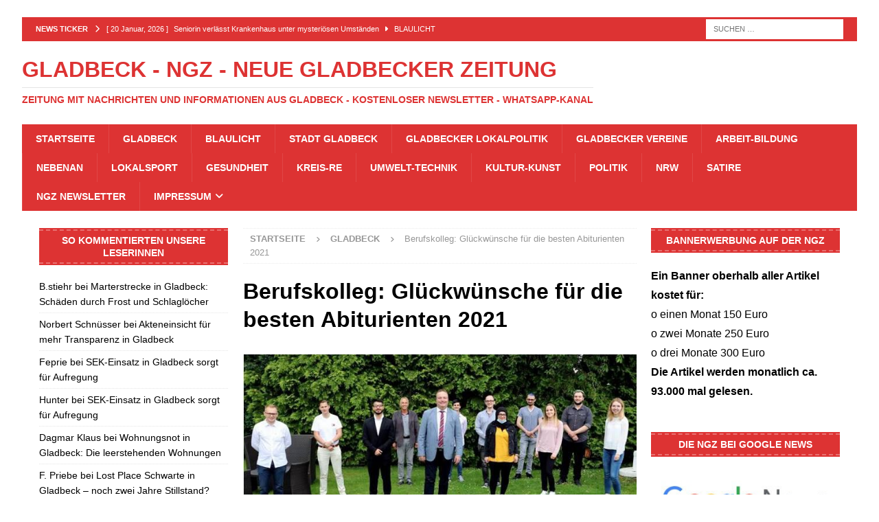

--- FILE ---
content_type: text/html; charset=UTF-8
request_url: https://neue-gladbecker-zeitung.de/glueckwuensche-fuer-die-besten/
body_size: 33336
content:
<!DOCTYPE html>
<html class="no-js mh-two-sb" lang="de">
<head><meta charset="UTF-8"><script>if(navigator.userAgent.match(/MSIE|Internet Explorer/i)||navigator.userAgent.match(/Trident\/7\..*?rv:11/i)){var href=document.location.href;if(!href.match(/[?&]nowprocket/)){if(href.indexOf("?")==-1){if(href.indexOf("#")==-1){document.location.href=href+"?nowprocket=1"}else{document.location.href=href.replace("#","?nowprocket=1#")}}else{if(href.indexOf("#")==-1){document.location.href=href+"&nowprocket=1"}else{document.location.href=href.replace("#","&nowprocket=1#")}}}}</script><script>(()=>{class RocketLazyLoadScripts{constructor(){this.v="2.0.4",this.userEvents=["keydown","keyup","mousedown","mouseup","mousemove","mouseover","mouseout","touchmove","touchstart","touchend","touchcancel","wheel","click","dblclick","input"],this.attributeEvents=["onblur","onclick","oncontextmenu","ondblclick","onfocus","onmousedown","onmouseenter","onmouseleave","onmousemove","onmouseout","onmouseover","onmouseup","onmousewheel","onscroll","onsubmit"]}async t(){this.i(),this.o(),/iP(ad|hone)/.test(navigator.userAgent)&&this.h(),this.u(),this.l(this),this.m(),this.k(this),this.p(this),this._(),await Promise.all([this.R(),this.L()]),this.lastBreath=Date.now(),this.S(this),this.P(),this.D(),this.O(),this.M(),await this.C(this.delayedScripts.normal),await this.C(this.delayedScripts.defer),await this.C(this.delayedScripts.async),await this.T(),await this.F(),await this.j(),await this.A(),window.dispatchEvent(new Event("rocket-allScriptsLoaded")),this.everythingLoaded=!0,this.lastTouchEnd&&await new Promise(t=>setTimeout(t,500-Date.now()+this.lastTouchEnd)),this.I(),this.H(),this.U(),this.W()}i(){this.CSPIssue=sessionStorage.getItem("rocketCSPIssue"),document.addEventListener("securitypolicyviolation",t=>{this.CSPIssue||"script-src-elem"!==t.violatedDirective||"data"!==t.blockedURI||(this.CSPIssue=!0,sessionStorage.setItem("rocketCSPIssue",!0))},{isRocket:!0})}o(){window.addEventListener("pageshow",t=>{this.persisted=t.persisted,this.realWindowLoadedFired=!0},{isRocket:!0}),window.addEventListener("pagehide",()=>{this.onFirstUserAction=null},{isRocket:!0})}h(){let t;function e(e){t=e}window.addEventListener("touchstart",e,{isRocket:!0}),window.addEventListener("touchend",function i(o){o.changedTouches[0]&&t.changedTouches[0]&&Math.abs(o.changedTouches[0].pageX-t.changedTouches[0].pageX)<10&&Math.abs(o.changedTouches[0].pageY-t.changedTouches[0].pageY)<10&&o.timeStamp-t.timeStamp<200&&(window.removeEventListener("touchstart",e,{isRocket:!0}),window.removeEventListener("touchend",i,{isRocket:!0}),"INPUT"===o.target.tagName&&"text"===o.target.type||(o.target.dispatchEvent(new TouchEvent("touchend",{target:o.target,bubbles:!0})),o.target.dispatchEvent(new MouseEvent("mouseover",{target:o.target,bubbles:!0})),o.target.dispatchEvent(new PointerEvent("click",{target:o.target,bubbles:!0,cancelable:!0,detail:1,clientX:o.changedTouches[0].clientX,clientY:o.changedTouches[0].clientY})),event.preventDefault()))},{isRocket:!0})}q(t){this.userActionTriggered||("mousemove"!==t.type||this.firstMousemoveIgnored?"keyup"===t.type||"mouseover"===t.type||"mouseout"===t.type||(this.userActionTriggered=!0,this.onFirstUserAction&&this.onFirstUserAction()):this.firstMousemoveIgnored=!0),"click"===t.type&&t.preventDefault(),t.stopPropagation(),t.stopImmediatePropagation(),"touchstart"===this.lastEvent&&"touchend"===t.type&&(this.lastTouchEnd=Date.now()),"click"===t.type&&(this.lastTouchEnd=0),this.lastEvent=t.type,t.composedPath&&t.composedPath()[0].getRootNode()instanceof ShadowRoot&&(t.rocketTarget=t.composedPath()[0]),this.savedUserEvents.push(t)}u(){this.savedUserEvents=[],this.userEventHandler=this.q.bind(this),this.userEvents.forEach(t=>window.addEventListener(t,this.userEventHandler,{passive:!1,isRocket:!0})),document.addEventListener("visibilitychange",this.userEventHandler,{isRocket:!0})}U(){this.userEvents.forEach(t=>window.removeEventListener(t,this.userEventHandler,{passive:!1,isRocket:!0})),document.removeEventListener("visibilitychange",this.userEventHandler,{isRocket:!0}),this.savedUserEvents.forEach(t=>{(t.rocketTarget||t.target).dispatchEvent(new window[t.constructor.name](t.type,t))})}m(){const t="return false",e=Array.from(this.attributeEvents,t=>"data-rocket-"+t),i="["+this.attributeEvents.join("],[")+"]",o="[data-rocket-"+this.attributeEvents.join("],[data-rocket-")+"]",s=(e,i,o)=>{o&&o!==t&&(e.setAttribute("data-rocket-"+i,o),e["rocket"+i]=new Function("event",o),e.setAttribute(i,t))};new MutationObserver(t=>{for(const n of t)"attributes"===n.type&&(n.attributeName.startsWith("data-rocket-")||this.everythingLoaded?n.attributeName.startsWith("data-rocket-")&&this.everythingLoaded&&this.N(n.target,n.attributeName.substring(12)):s(n.target,n.attributeName,n.target.getAttribute(n.attributeName))),"childList"===n.type&&n.addedNodes.forEach(t=>{if(t.nodeType===Node.ELEMENT_NODE)if(this.everythingLoaded)for(const i of[t,...t.querySelectorAll(o)])for(const t of i.getAttributeNames())e.includes(t)&&this.N(i,t.substring(12));else for(const e of[t,...t.querySelectorAll(i)])for(const t of e.getAttributeNames())this.attributeEvents.includes(t)&&s(e,t,e.getAttribute(t))})}).observe(document,{subtree:!0,childList:!0,attributeFilter:[...this.attributeEvents,...e]})}I(){this.attributeEvents.forEach(t=>{document.querySelectorAll("[data-rocket-"+t+"]").forEach(e=>{this.N(e,t)})})}N(t,e){const i=t.getAttribute("data-rocket-"+e);i&&(t.setAttribute(e,i),t.removeAttribute("data-rocket-"+e))}k(t){Object.defineProperty(HTMLElement.prototype,"onclick",{get(){return this.rocketonclick||null},set(e){this.rocketonclick=e,this.setAttribute(t.everythingLoaded?"onclick":"data-rocket-onclick","this.rocketonclick(event)")}})}S(t){function e(e,i){let o=e[i];e[i]=null,Object.defineProperty(e,i,{get:()=>o,set(s){t.everythingLoaded?o=s:e["rocket"+i]=o=s}})}e(document,"onreadystatechange"),e(window,"onload"),e(window,"onpageshow");try{Object.defineProperty(document,"readyState",{get:()=>t.rocketReadyState,set(e){t.rocketReadyState=e},configurable:!0}),document.readyState="loading"}catch(t){console.log("WPRocket DJE readyState conflict, bypassing")}}l(t){this.originalAddEventListener=EventTarget.prototype.addEventListener,this.originalRemoveEventListener=EventTarget.prototype.removeEventListener,this.savedEventListeners=[],EventTarget.prototype.addEventListener=function(e,i,o){o&&o.isRocket||!t.B(e,this)&&!t.userEvents.includes(e)||t.B(e,this)&&!t.userActionTriggered||e.startsWith("rocket-")||t.everythingLoaded?t.originalAddEventListener.call(this,e,i,o):(t.savedEventListeners.push({target:this,remove:!1,type:e,func:i,options:o}),"mouseenter"!==e&&"mouseleave"!==e||t.originalAddEventListener.call(this,e,t.savedUserEvents.push,o))},EventTarget.prototype.removeEventListener=function(e,i,o){o&&o.isRocket||!t.B(e,this)&&!t.userEvents.includes(e)||t.B(e,this)&&!t.userActionTriggered||e.startsWith("rocket-")||t.everythingLoaded?t.originalRemoveEventListener.call(this,e,i,o):t.savedEventListeners.push({target:this,remove:!0,type:e,func:i,options:o})}}J(t,e){this.savedEventListeners=this.savedEventListeners.filter(i=>{let o=i.type,s=i.target||window;return e!==o||t!==s||(this.B(o,s)&&(i.type="rocket-"+o),this.$(i),!1)})}H(){EventTarget.prototype.addEventListener=this.originalAddEventListener,EventTarget.prototype.removeEventListener=this.originalRemoveEventListener,this.savedEventListeners.forEach(t=>this.$(t))}$(t){t.remove?this.originalRemoveEventListener.call(t.target,t.type,t.func,t.options):this.originalAddEventListener.call(t.target,t.type,t.func,t.options)}p(t){let e;function i(e){return t.everythingLoaded?e:e.split(" ").map(t=>"load"===t||t.startsWith("load.")?"rocket-jquery-load":t).join(" ")}function o(o){function s(e){const s=o.fn[e];o.fn[e]=o.fn.init.prototype[e]=function(){return this[0]===window&&t.userActionTriggered&&("string"==typeof arguments[0]||arguments[0]instanceof String?arguments[0]=i(arguments[0]):"object"==typeof arguments[0]&&Object.keys(arguments[0]).forEach(t=>{const e=arguments[0][t];delete arguments[0][t],arguments[0][i(t)]=e})),s.apply(this,arguments),this}}if(o&&o.fn&&!t.allJQueries.includes(o)){const e={DOMContentLoaded:[],"rocket-DOMContentLoaded":[]};for(const t in e)document.addEventListener(t,()=>{e[t].forEach(t=>t())},{isRocket:!0});o.fn.ready=o.fn.init.prototype.ready=function(i){function s(){parseInt(o.fn.jquery)>2?setTimeout(()=>i.bind(document)(o)):i.bind(document)(o)}return"function"==typeof i&&(t.realDomReadyFired?!t.userActionTriggered||t.fauxDomReadyFired?s():e["rocket-DOMContentLoaded"].push(s):e.DOMContentLoaded.push(s)),o([])},s("on"),s("one"),s("off"),t.allJQueries.push(o)}e=o}t.allJQueries=[],o(window.jQuery),Object.defineProperty(window,"jQuery",{get:()=>e,set(t){o(t)}})}P(){const t=new Map;document.write=document.writeln=function(e){const i=document.currentScript,o=document.createRange(),s=i.parentElement;let n=t.get(i);void 0===n&&(n=i.nextSibling,t.set(i,n));const c=document.createDocumentFragment();o.setStart(c,0),c.appendChild(o.createContextualFragment(e)),s.insertBefore(c,n)}}async R(){return new Promise(t=>{this.userActionTriggered?t():this.onFirstUserAction=t})}async L(){return new Promise(t=>{document.addEventListener("DOMContentLoaded",()=>{this.realDomReadyFired=!0,t()},{isRocket:!0})})}async j(){return this.realWindowLoadedFired?Promise.resolve():new Promise(t=>{window.addEventListener("load",t,{isRocket:!0})})}M(){this.pendingScripts=[];this.scriptsMutationObserver=new MutationObserver(t=>{for(const e of t)e.addedNodes.forEach(t=>{"SCRIPT"!==t.tagName||t.noModule||t.isWPRocket||this.pendingScripts.push({script:t,promise:new Promise(e=>{const i=()=>{const i=this.pendingScripts.findIndex(e=>e.script===t);i>=0&&this.pendingScripts.splice(i,1),e()};t.addEventListener("load",i,{isRocket:!0}),t.addEventListener("error",i,{isRocket:!0}),setTimeout(i,1e3)})})})}),this.scriptsMutationObserver.observe(document,{childList:!0,subtree:!0})}async F(){await this.X(),this.pendingScripts.length?(await this.pendingScripts[0].promise,await this.F()):this.scriptsMutationObserver.disconnect()}D(){this.delayedScripts={normal:[],async:[],defer:[]},document.querySelectorAll("script[type$=rocketlazyloadscript]").forEach(t=>{t.hasAttribute("data-rocket-src")?t.hasAttribute("async")&&!1!==t.async?this.delayedScripts.async.push(t):t.hasAttribute("defer")&&!1!==t.defer||"module"===t.getAttribute("data-rocket-type")?this.delayedScripts.defer.push(t):this.delayedScripts.normal.push(t):this.delayedScripts.normal.push(t)})}async _(){await this.L();let t=[];document.querySelectorAll("script[type$=rocketlazyloadscript][data-rocket-src]").forEach(e=>{let i=e.getAttribute("data-rocket-src");if(i&&!i.startsWith("data:")){i.startsWith("//")&&(i=location.protocol+i);try{const o=new URL(i).origin;o!==location.origin&&t.push({src:o,crossOrigin:e.crossOrigin||"module"===e.getAttribute("data-rocket-type")})}catch(t){}}}),t=[...new Map(t.map(t=>[JSON.stringify(t),t])).values()],this.Y(t,"preconnect")}async G(t){if(await this.K(),!0!==t.noModule||!("noModule"in HTMLScriptElement.prototype))return new Promise(e=>{let i;function o(){(i||t).setAttribute("data-rocket-status","executed"),e()}try{if(navigator.userAgent.includes("Firefox/")||""===navigator.vendor||this.CSPIssue)i=document.createElement("script"),[...t.attributes].forEach(t=>{let e=t.nodeName;"type"!==e&&("data-rocket-type"===e&&(e="type"),"data-rocket-src"===e&&(e="src"),i.setAttribute(e,t.nodeValue))}),t.text&&(i.text=t.text),t.nonce&&(i.nonce=t.nonce),i.hasAttribute("src")?(i.addEventListener("load",o,{isRocket:!0}),i.addEventListener("error",()=>{i.setAttribute("data-rocket-status","failed-network"),e()},{isRocket:!0}),setTimeout(()=>{i.isConnected||e()},1)):(i.text=t.text,o()),i.isWPRocket=!0,t.parentNode.replaceChild(i,t);else{const i=t.getAttribute("data-rocket-type"),s=t.getAttribute("data-rocket-src");i?(t.type=i,t.removeAttribute("data-rocket-type")):t.removeAttribute("type"),t.addEventListener("load",o,{isRocket:!0}),t.addEventListener("error",i=>{this.CSPIssue&&i.target.src.startsWith("data:")?(console.log("WPRocket: CSP fallback activated"),t.removeAttribute("src"),this.G(t).then(e)):(t.setAttribute("data-rocket-status","failed-network"),e())},{isRocket:!0}),s?(t.fetchPriority="high",t.removeAttribute("data-rocket-src"),t.src=s):t.src="data:text/javascript;base64,"+window.btoa(unescape(encodeURIComponent(t.text)))}}catch(i){t.setAttribute("data-rocket-status","failed-transform"),e()}});t.setAttribute("data-rocket-status","skipped")}async C(t){const e=t.shift();return e?(e.isConnected&&await this.G(e),this.C(t)):Promise.resolve()}O(){this.Y([...this.delayedScripts.normal,...this.delayedScripts.defer,...this.delayedScripts.async],"preload")}Y(t,e){this.trash=this.trash||[];let i=!0;var o=document.createDocumentFragment();t.forEach(t=>{const s=t.getAttribute&&t.getAttribute("data-rocket-src")||t.src;if(s&&!s.startsWith("data:")){const n=document.createElement("link");n.href=s,n.rel=e,"preconnect"!==e&&(n.as="script",n.fetchPriority=i?"high":"low"),t.getAttribute&&"module"===t.getAttribute("data-rocket-type")&&(n.crossOrigin=!0),t.crossOrigin&&(n.crossOrigin=t.crossOrigin),t.integrity&&(n.integrity=t.integrity),t.nonce&&(n.nonce=t.nonce),o.appendChild(n),this.trash.push(n),i=!1}}),document.head.appendChild(o)}W(){this.trash.forEach(t=>t.remove())}async T(){try{document.readyState="interactive"}catch(t){}this.fauxDomReadyFired=!0;try{await this.K(),this.J(document,"readystatechange"),document.dispatchEvent(new Event("rocket-readystatechange")),await this.K(),document.rocketonreadystatechange&&document.rocketonreadystatechange(),await this.K(),this.J(document,"DOMContentLoaded"),document.dispatchEvent(new Event("rocket-DOMContentLoaded")),await this.K(),this.J(window,"DOMContentLoaded"),window.dispatchEvent(new Event("rocket-DOMContentLoaded"))}catch(t){console.error(t)}}async A(){try{document.readyState="complete"}catch(t){}try{await this.K(),this.J(document,"readystatechange"),document.dispatchEvent(new Event("rocket-readystatechange")),await this.K(),document.rocketonreadystatechange&&document.rocketonreadystatechange(),await this.K(),this.J(window,"load"),window.dispatchEvent(new Event("rocket-load")),await this.K(),window.rocketonload&&window.rocketonload(),await this.K(),this.allJQueries.forEach(t=>t(window).trigger("rocket-jquery-load")),await this.K(),this.J(window,"pageshow");const t=new Event("rocket-pageshow");t.persisted=this.persisted,window.dispatchEvent(t),await this.K(),window.rocketonpageshow&&window.rocketonpageshow({persisted:this.persisted})}catch(t){console.error(t)}}async K(){Date.now()-this.lastBreath>45&&(await this.X(),this.lastBreath=Date.now())}async X(){return document.hidden?new Promise(t=>setTimeout(t)):new Promise(t=>requestAnimationFrame(t))}B(t,e){return e===document&&"readystatechange"===t||(e===document&&"DOMContentLoaded"===t||(e===window&&"DOMContentLoaded"===t||(e===window&&"load"===t||e===window&&"pageshow"===t)))}static run(){(new RocketLazyLoadScripts).t()}}RocketLazyLoadScripts.run()})();</script>

<meta name="viewport" content="width=device-width, initial-scale=1.0">
<link rel="profile" href="https://gmpg.org/xfn/11" />
<meta name='robots' content='index, follow, max-image-preview:large, max-snippet:-1, max-video-preview:-1' />

	<!-- This site is optimized with the Yoast SEO Premium plugin v26.8 (Yoast SEO v26.8) - https://yoast.com/product/yoast-seo-premium-wordpress/ -->
	<title>Berufskolleg: Glückwünsche für die besten Abiturienten 2021</title>
<link data-rocket-prefetch href="https://pagead2.googlesyndication.com" rel="dns-prefetch">
<style id="wpr-usedcss">img:is([sizes=auto i],[sizes^="auto," i]){contain-intrinsic-size:3000px 1500px}:root{--wp-block-synced-color:#7a00df;--wp-block-synced-color--rgb:122,0,223;--wp-bound-block-color:var(--wp-block-synced-color);--wp-editor-canvas-background:#ddd;--wp-admin-theme-color:#007cba;--wp-admin-theme-color--rgb:0,124,186;--wp-admin-theme-color-darker-10:#006ba1;--wp-admin-theme-color-darker-10--rgb:0,107,160.5;--wp-admin-theme-color-darker-20:#005a87;--wp-admin-theme-color-darker-20--rgb:0,90,135;--wp-admin-border-width-focus:2px}@media (min-resolution:192dpi){:root{--wp-admin-border-width-focus:1.5px}}:root{--wp--preset--font-size--normal:16px;--wp--preset--font-size--huge:42px}.screen-reader-text{border:0;clip-path:inset(50%);height:1px;margin:-1px;overflow:hidden;padding:0;position:absolute;width:1px;word-wrap:normal!important}.screen-reader-text:focus{background-color:#ddd;clip-path:none;color:#444;display:block;font-size:1em;height:auto;left:5px;line-height:normal;padding:15px 23px 14px;text-decoration:none;top:5px;width:auto;z-index:100000}html :where(.has-border-color){border-style:solid}html :where([style*=border-top-color]){border-top-style:solid}html :where([style*=border-right-color]){border-right-style:solid}html :where([style*=border-bottom-color]){border-bottom-style:solid}html :where([style*=border-left-color]){border-left-style:solid}html :where([style*=border-width]){border-style:solid}html :where([style*=border-top-width]){border-top-style:solid}html :where([style*=border-right-width]){border-right-style:solid}html :where([style*=border-bottom-width]){border-bottom-style:solid}html :where([style*=border-left-width]){border-left-style:solid}html :where(img[class*=wp-image-]){height:auto;max-width:100%}:where(figure){margin:0 0 1em}html :where(.is-position-sticky){--wp-admin--admin-bar--position-offset:var(--wp-admin--admin-bar--height,0px)}@media screen and (max-width:600px){html :where(.is-position-sticky){--wp-admin--admin-bar--position-offset:0px}}:root{--wp--preset--aspect-ratio--square:1;--wp--preset--aspect-ratio--4-3:4/3;--wp--preset--aspect-ratio--3-4:3/4;--wp--preset--aspect-ratio--3-2:3/2;--wp--preset--aspect-ratio--2-3:2/3;--wp--preset--aspect-ratio--16-9:16/9;--wp--preset--aspect-ratio--9-16:9/16;--wp--preset--color--black:#000000;--wp--preset--color--cyan-bluish-gray:#abb8c3;--wp--preset--color--white:#ffffff;--wp--preset--color--pale-pink:#f78da7;--wp--preset--color--vivid-red:#cf2e2e;--wp--preset--color--luminous-vivid-orange:#ff6900;--wp--preset--color--luminous-vivid-amber:#fcb900;--wp--preset--color--light-green-cyan:#7bdcb5;--wp--preset--color--vivid-green-cyan:#00d084;--wp--preset--color--pale-cyan-blue:#8ed1fc;--wp--preset--color--vivid-cyan-blue:#0693e3;--wp--preset--color--vivid-purple:#9b51e0;--wp--preset--gradient--vivid-cyan-blue-to-vivid-purple:linear-gradient(135deg,rgb(6, 147, 227) 0%,rgb(155, 81, 224) 100%);--wp--preset--gradient--light-green-cyan-to-vivid-green-cyan:linear-gradient(135deg,rgb(122, 220, 180) 0%,rgb(0, 208, 130) 100%);--wp--preset--gradient--luminous-vivid-amber-to-luminous-vivid-orange:linear-gradient(135deg,rgb(252, 185, 0) 0%,rgb(255, 105, 0) 100%);--wp--preset--gradient--luminous-vivid-orange-to-vivid-red:linear-gradient(135deg,rgb(255, 105, 0) 0%,rgb(207, 46, 46) 100%);--wp--preset--gradient--very-light-gray-to-cyan-bluish-gray:linear-gradient(135deg,rgb(238, 238, 238) 0%,rgb(169, 184, 195) 100%);--wp--preset--gradient--cool-to-warm-spectrum:linear-gradient(135deg,rgb(74, 234, 220) 0%,rgb(151, 120, 209) 20%,rgb(207, 42, 186) 40%,rgb(238, 44, 130) 60%,rgb(251, 105, 98) 80%,rgb(254, 248, 76) 100%);--wp--preset--gradient--blush-light-purple:linear-gradient(135deg,rgb(255, 206, 236) 0%,rgb(152, 150, 240) 100%);--wp--preset--gradient--blush-bordeaux:linear-gradient(135deg,rgb(254, 205, 165) 0%,rgb(254, 45, 45) 50%,rgb(107, 0, 62) 100%);--wp--preset--gradient--luminous-dusk:linear-gradient(135deg,rgb(255, 203, 112) 0%,rgb(199, 81, 192) 50%,rgb(65, 88, 208) 100%);--wp--preset--gradient--pale-ocean:linear-gradient(135deg,rgb(255, 245, 203) 0%,rgb(182, 227, 212) 50%,rgb(51, 167, 181) 100%);--wp--preset--gradient--electric-grass:linear-gradient(135deg,rgb(202, 248, 128) 0%,rgb(113, 206, 126) 100%);--wp--preset--gradient--midnight:linear-gradient(135deg,rgb(2, 3, 129) 0%,rgb(40, 116, 252) 100%);--wp--preset--font-size--small:13px;--wp--preset--font-size--medium:20px;--wp--preset--font-size--large:36px;--wp--preset--font-size--x-large:42px;--wp--preset--spacing--20:0.44rem;--wp--preset--spacing--30:0.67rem;--wp--preset--spacing--40:1rem;--wp--preset--spacing--50:1.5rem;--wp--preset--spacing--60:2.25rem;--wp--preset--spacing--70:3.38rem;--wp--preset--spacing--80:5.06rem;--wp--preset--shadow--natural:6px 6px 9px rgba(0, 0, 0, .2);--wp--preset--shadow--deep:12px 12px 50px rgba(0, 0, 0, .4);--wp--preset--shadow--sharp:6px 6px 0px rgba(0, 0, 0, .2);--wp--preset--shadow--outlined:6px 6px 0px -3px rgb(255, 255, 255),6px 6px rgb(0, 0, 0);--wp--preset--shadow--crisp:6px 6px 0px rgb(0, 0, 0)}:where(.is-layout-flex){gap:.5em}:where(.is-layout-grid){gap:.5em}:where(.wp-block-columns.is-layout-flex){gap:2em}:where(.wp-block-columns.is-layout-grid){gap:2em}:where(.wp-block-post-template.is-layout-flex){gap:1.25em}:where(.wp-block-post-template.is-layout-grid){gap:1.25em}.cmplz-blocked-content-notice{display:none}.cmplz-blocked-content-container,.cmplz-wp-video{animation-name:cmplz-fadein;animation-duration:.6s;background:#fff;border:0;border-radius:3px;box-shadow:0 0 1px 0 rgba(0,0,0,.5),0 1px 10px 0 rgba(0,0,0,.15);display:flex;justify-content:center;align-items:center;background-repeat:no-repeat!important;background-size:cover!important;height:inherit;position:relative}.cmplz-blocked-content-container iframe,.cmplz-wp-video iframe{visibility:hidden;max-height:100%;border:0!important}.cmplz-blocked-content-container .cmplz-blocked-content-notice,.cmplz-wp-video .cmplz-blocked-content-notice{white-space:normal;text-transform:initial;position:absolute!important;width:100%;top:50%;left:50%;transform:translate(-50%,-50%);max-width:300px;font-size:14px;padding:10px;background-color:rgba(0,0,0,.5);color:#fff;text-align:center;z-index:98;line-height:23px}.cmplz-blocked-content-container .cmplz-blocked-content-notice .cmplz-links,.cmplz-wp-video .cmplz-blocked-content-notice .cmplz-links{display:block;margin-bottom:10px}.cmplz-blocked-content-container .cmplz-blocked-content-notice .cmplz-links a,.cmplz-wp-video .cmplz-blocked-content-notice .cmplz-links a{color:#fff}.cmplz-blocked-content-container div div{display:none}.cmplz-wp-video .cmplz-placeholder-element{width:100%;height:inherit}@keyframes cmplz-fadein{from{opacity:0}to{opacity:1}}@font-face{font-family:FontAwesome;font-style:normal;font-weight:900;font-display:swap;src:url("https://neue-gladbecker-zeitung.de/wp-content/themes/mh-magazine/includes/core/assets/fonts/fontawesome/fa-solid-900.woff2") format("woff2"),url("https://neue-gladbecker-zeitung.de/wp-content/themes/mh-magazine/includes/core/assets/fonts/fontawesome/fa-solid-900.ttf") format("truetype")}@font-face{font-family:FontAwesomeBrands;font-display:swap;font-weight:400;src:url("https://neue-gladbecker-zeitung.de/wp-content/themes/mh-magazine/includes/core/assets/fonts/fontawesome/fa-brands-400.woff2") format("woff2"),url("https://neue-gladbecker-zeitung.de/wp-content/themes/mh-magazine/includes/core/assets/fonts/fontawesome/fa-brands-400.ttf") format("truetype")}.fa{-moz-osx-font-smoothing:grayscale;-webkit-font-smoothing:antialiased;display:var(--fa-display,inline-block);font-style:normal;font-variant:normal;line-height:1;text-rendering:auto}.fa{font-family:FontAwesome}.fa{font-weight:900}.fa-chevron-right::before{content:"\f054"}.fa-chevron-up::before{content:"\f077"}.fa-caret-right::before{content:"\f0da"}.fa-angle-right::before{content:"\f105"}.fa-tag::before{content:"\f02b"}a,abbr,article,aside,audio,b,body,canvas,caption,center,cite,code,details,div,fieldset,figcaption,figure,footer,form,h1,h2,h3,h4,header,hgroup,html,i,iframe,img,ins,label,legend,li,mark,menu,nav,object,output,p,s,samp,section,small,span,strong,summary,table,tbody,td,time,tr,ul,video{margin:0;padding:0;border:0;font-size:100%;font:inherit;vertical-align:baseline}article,aside,details,figcaption,figure,footer,header,hgroup,menu,nav,section{display:block}ul{list-style:none}table{border-collapse:collapse;border-spacing:0}html{font-size:100%;-ms-text-size-adjust:none;-webkit-text-size-adjust:none}body{font-family:'Open Sans',Helvetica,Arial,sans-serif;font-size:14px;font-size:.875rem;line-height:1.6;background:#f7f7f7;word-wrap:break-word}.mh-container,.mh-container-inner{width:100%;max-width:1080px;margin:0 auto;position:relative}.mh-container-outer{margin:25px auto;-webkit-box-shadow:0 0 10px rgba(50,50,50,.17);-moz-box-shadow:0 0 10px rgba(50,50,50,.17);box-shadow:0 0 10px rgba(50,50,50,.17)}.mh-wrapper{padding:25px;background:#fff}.mh-content{width:65.83%;overflow:hidden}.mh-sidebar{width:31.66%;float:left}.mh-two-sb .mh-container{max-width:1431px}.mh-two-sb .mh-main{float:left;width:74.584%;max-width:1030px}.mh-two-sb .mh-sidebar-2{float:right;width:23.606%;margin-left:1.81%}.mh-left-sb #main-content{float:right;margin-left:2.5%}.entry-tags li,.mh-navigation li,.mh-social-icons li a,.mh-social-icons li:hover .fa-mh-social:before{-webkit-transition:.25s ease-out;-moz-transition:.25s ease-out;transition:.25s ease-out}.mh-row [class*=mh-col-]:first-child{margin:0}[class*=mh-col-]{float:left;margin-left:2.5%;overflow:hidden}.mh-col-1-1{width:100%}.mh-col-1-2{width:48.75%}.mh-col-1-3{width:31.66%}.mh-col-2-3{width:65.83%}.clearfix{display:block}.clearfix:after{content:".";display:block;clear:both;visibility:hidden;line-height:0;height:0;margin:0;padding:0}h1{font-size:32px;font-size:2rem}h2{font-size:24px;font-size:1.5rem}h3{font-size:20px;font-size:1.25rem}h4{font-size:18px;font-size:1.125rem}h1,h2,h3,h4{font-family:'Open Sans',Helvetica,Arial,sans-serif;color:#000;line-height:1.3;font-weight:700}b,strong{font-weight:700}i{font-style:italic}small{font-size:6px;font-size:.375rem}code{font-family:Consolas,'Courier New',Courier,monospace;margin-bottom:20px;margin-bottom:1.25rem}abbr{border-bottom:1px dashed;cursor:help}cite{color:#9a9b97}a{color:#000;text-decoration:none}a:hover{color:#e64946}.screen-reader-text{position:absolute;top:-9999rem;left:-9999rem}.mh-social-icons ul{list-style-type:none;text-align:center}.mh-social-icons ul li{display:inline-block}.mh-social-icons li a .fa-mh-social:before{content:'\f09e'}.mh-social-icons li a[href*="facebook.com"] .fa-mh-social:before{font-family:FontAwesomeBrands;content:'\f39e'}.mh-social-icons li a[href*="instagram.com"] .fa-mh-social:before{font-family:FontAwesomeBrands;content:'\f16d'}.mh-social-icons li a[href*=mailto] .fa-mh-social:before{content:'\f0e0'}.mh-social-icons li a[href*="x.com"] .fa-mh-social:before{font-family:FontAwesomeBrands;content:'\e61b'}.mh-social-icons li a[href*="whatsapp.com"] .fa-mh-social:before{font-family:FontAwesomeBrands;content:'\f232'}.mh-social-icons li a[href*="youtube.com"] .fa-mh-social:before{font-family:FontAwesomeBrands;content:'\f167'}.entry-content ul{list-style:square}.entry-content ul{margin:0 0 20px 40px}.entry-content ul ul{margin:0 0 0 40px}.entry-content li{margin-bottom:5px}select{max-width:100%}.mh-preheader{background:#e64946}.mh-header-bar-content{overflow:visible}.mh-header-bar-top-right{float:right}.mh-header{background:#fff}.mh-site-logo{padding:20px;overflow:hidden}.mh-header-text{margin:5px 0;text-transform:uppercase}.mh-header-title{font-size:32px;font-size:2rem;line-height:1}.mh-header-tagline{display:inline-block;font-size:14px;font-size:.875rem;line-height:1;color:#e64946;padding-top:10px;margin-top:10px;border-top:1px solid #e5e5e5}.mh-header-transparent .mh-container-outer{box-shadow:none}.mh-header-transparent .mh-header{background:0 0}.mh-header-transparent.mh-boxed-layout .mh-site-logo{padding:20px 0}.mh-header-search{float:right;padding:3px 0}.mh-header-search .search-form{float:right;margin-right:25px}.mh-header-search .search-form .search-field{min-width:200px;height:29px;line-height:29px;padding:0 10px}.mh-header-search .search-form .search-field:hover{min-width:250px}.mh-header-search-top .search-form{margin-right:20px}.mh-header-search-top .search-form .search-field{border-color:#fff}.mh-ticker-top{font-size:11px;height:35px}.mh-ticker-title-top{padding:0 10px 0 20px}#mh-ticker-loop-top{height:35px;overflow:hidden}.mh-ticker-item-top a,.mh-ticker-item-top a:hover{display:block;color:#fff}#mh-ticker-loop-bottom{height:35px;overflow:hidden}.mh-ticker-title{float:left;font-weight:700;color:#fff;line-height:35px;background:#e64946;text-align:center;text-transform:uppercase}.mh-ticker-title .fa{margin-left:10px}.mh-ticker-item{line-height:34px}.mh-ticker-item-cat .fa,.mh-ticker-item-date{margin-right:5px}.mh-ticker-item-cat{margin-left:5px;text-transform:uppercase}.mh-navigation{text-transform:uppercase}.mh-navigation li{float:left;position:relative;font-size:11px}.mh-navigation li:hover{background:#2a2a2a}.mh-navigation li a{display:block;color:#fff}.mh-navigation ul li:hover>ul{display:block;background:#2a2a2a;z-index:9999}.mh-navigation ul ul{display:none;position:absolute}.mh-navigation ul ul li{width:100%;min-width:16em}.mh-navigation ul ul ul{left:100%;top:0}.mh-navigation .menu-item-has-children>a:after{font-family:FontAwesome;font-weight:600;line-height:1;content:'\f107';margin-left:5px}.mh-navigation .sub-menu .menu-item-has-children>a:after{content:'\f105';margin-left:10px}.mh-navigation img{vertical-align:inherit}.mh-header-nav{overflow:visible}.mh-header-nav li a{line-height:35px;padding:0 20px}.mh-header-nav ul ul li{width:160px}.mh-main-nav-wrap{background:#2a2a2a}.mh-main-nav li{font-size:14px;font-weight:700}.mh-main-nav li:hover{background:#e64946}.mh-main-nav li:hover>a{color:#fff}.mh-main-nav li a{padding:10px 20px;border-left:1px solid rgba(255,255,255,.1)}.mh-main-nav .sub-menu li a,.mh-main-nav li:first-child a{border:none}.mh-footer-nav{background:#e64946}.mh-footer-nav li a{line-height:1;padding:10px 20px}.mh-footer-nav ul{float:right}.slicknav_btn,.slicknav_nav .slicknav_item{cursor:pointer}.slicknav_btn{position:relative;display:block;vertical-align:middle;float:right;padding:.438em .625em;line-height:1.125em;margin:5px 5px 6px;text-decoration:none;text-shadow:0 1px 1px rgba(255,255,255,.75);-webkit-border-radius:4px;-moz-border-radius:4px;border-radius:4px;background-color:#222}.slicknav_btn .slicknav_icon-bar+.slicknav_icon-bar{margin-top:.188em}.slicknav_menu{zoom:1;font-size:16px;font-size:1rem;background:#4c4c4c;padding:5px}.slicknav_menu,.slicknav_menu *{box-sizing:border-box}.slicknav_menu .slicknav_menutxt{display:block;line-height:1.188em;float:left;color:#fff;font-weight:700;text-shadow:0 1px 3px #000}.slicknav_menu .slicknav_icon{float:left;width:1.125em;height:.875em;margin:.188em 0 0 .438em}.slicknav_menu .slicknav_icon:before{position:absolute;display:block;width:1.125em;height:.875em;content:"";background:0 0}.slicknav_menu .slicknav_icon-bar{display:block;width:1.125em;height:.125em;background-color:#fff;-webkit-border-radius:1px;-moz-border-radius:1px;border-radius:1px;-webkit-box-shadow:0 1px 0 rgba(0,0,0,.25);-moz-box-shadow:0 1px 0 rgba(0,0,0,.25);box-shadow:0 1px 0 rgba(0,0,0,.25)}.slicknav_menu:after,.slicknav_menu:before{content:" ";display:table}.slicknav_menu:after{clear:both}.slicknav_nav{clear:both;color:#fff;margin:0;padding:0;font-size:.875em;list-style:none;overflow:hidden}.slicknav_nav ul{list-style:none;overflow:hidden;padding:0;margin:0 0 0 20px}.slicknav_nav li,.slicknav_nav ul{display:block}.slicknav_nav a{display:block;padding:5px 10px;margin:2px 5px;text-decoration:none;color:#fff}.slicknav_nav a:hover{-webkit-border-radius:6px;-moz-border-radius:6px;border-radius:6px;background:#ccc;color:#222}.slicknav_nav .slicknav_arrow{font-size:.8em;margin:0 0 0 .4em}.slicknav_nav .slicknav_item a{display:inline;padding:0;margin:0}.slicknav_nav .slicknav_row{display:block;padding:5px 10px;margin:2px 5px}.slicknav_nav .slicknav_row:hover{-webkit-border-radius:6px;-moz-border-radius:6px;border-radius:6px;background:#ccc;color:#fff}.slicknav_btn{background:#e64946}.slicknav_menu{padding:0;border-bottom:1px solid #2a2a2a;background:#e64946;display:none}.slicknav_menu .slicknav_menutxt{text-shadow:none;display:none}.slicknav_menu .slicknav_icon-bar{box-shadow:none;-moz-box-shadow:none;-webkit-box-shadow:none}.slicknav_nav{font-size:16px;font-size:1rem;font-weight:600;margin-bottom:20px}.slicknav_nav ul{padding:20px 0 0 15px;margin:0;border-top:1px solid #2a2a2a}.slicknav_nav ul ul{border:0;padding:0 0 0 15px}.slicknav_nav .slicknav_item:hover,.slicknav_nav a:hover{color:#fff;background:#e64946}.mh-main-nav-wrap .slicknav_menu .slicknav_icon-bar{background:#fff}.mh-main-nav-wrap .slicknav_menu a:hover,.mh-main-nav-wrap .slicknav_nav a{color:#fff}.mh-main-nav-wrap .slicknav_btn,.mh-main-nav-wrap .slicknav_menu,.mh-main-nav-wrap .slicknav_nav .slicknav_item:hover,.mh-main-nav-wrap .slicknav_nav a:hover{background:0 0}.mh-main-nav-wrap .slicknav_nav ul{border-top:1px solid #e64946}.mh-main-nav-wrap .slicknav_nav ul ul{border:none}.mh-breadcrumb{padding:5px 10px;border-top:1px dotted #ebebeb;border-bottom:1px dotted #ebebeb}.mh-breadcrumb,.mh-breadcrumb a{font-size:13px;font-size:.8125rem;color:#979797;margin-bottom:20px;margin-bottom:1.25rem}.mh-breadcrumb a{font-weight:700;text-transform:uppercase}.mh-breadcrumb a:hover{color:#e64946}.mh-breadcrumb-delimiter{margin:0 15px;font-size:10px}.slides,.slides>li{margin:0;padding:0;list-style:none}.flexslider{margin:0;padding:0}.flexslider .slides>li{display:none;-webkit-backface-visibility:hidden}.flexslider .slides img{width:100%;display:block}.flexslider .slides:after{content:"\0020";display:block;clear:both;visibility:hidden;line-height:0;height:0}html[xmlns] .flexslider .slides{display:block}* html .flexslider .slides{height:1%}.no-js .flexslider .slides>li:first-child{display:block}.flexslider{position:relative;zoom:1}.flexslider .slides{zoom:1}.flexslider .slides img{height:auto}.entry-header{margin-bottom:20px;margin-bottom:1.25rem}.entry-header .entry-title{padding-bottom:10px;padding-bottom:.625rem}.entry-thumbnail{max-width:1030px;margin-bottom:20px;margin-bottom:1.25rem}.entry-thumbnail img{width:100%}.entry-content .mh-row,.entry-content h1,.entry-content h2,.entry-content h3,.entry-content h4,.entry-content p,.entry-content table{margin-bottom:20px;margin-bottom:1.25rem}.entry-content a{font-weight:600;color:#e64946}.entry-content a:hover{color:#e64946;text-decoration:underline}.entry-tags{font-size:12px;font-size:.75rem;color:#fff;line-height:1;margin-bottom:20px;margin-bottom:1.25rem}.entry-tags li{float:left;font-weight:700;margin:0 6px 6px 0;margin:0 .375rem .375rem 0;background:#2a2a2a;text-transform:uppercase}.entry-tags li:hover{background:#e64946}.entry-tags a,.entry-tags a:hover{display:block;color:#fff;padding:10px 15px}.entry-tags .fa{float:left;padding:10px;margin-right:6px;background:#e64946}.mh-related-content{margin-bottom:25px}.mh-related-content .mh-posts-grid-title{font-size:16px;font-size:1rem}.mh-related-content .mh-posts-grid-caption,.mh-related-content .mh-posts-grid-excerpt{display:none}.mh-thumb-icon{display:block;position:relative;width:100%;height:100%;overflow:hidden}.mh-post-nav{padding-bottom:25px;margin-bottom:25px;border-bottom:1px solid #ebebeb}.mh-post-nav span{display:block;font-weight:700;line-height:1;margin-bottom:5px;text-transform:uppercase;overflow:hidden}.mh-post-nav p{font-size:13px;font-size:.8125rem;overflow:hidden}.mh-post-nav-next{float:right;text-align:right}.mh-post-nav-prev img{float:left;margin-right:15px}.mh-post-nav-next img{float:right;margin-left:15px}.mh-post-nav-next span:after,.mh-post-nav-prev span:before{font-family:FontAwesome;font-weight:600}.mh-post-nav-prev span:before{content:'\f100';margin-right:5px}.mh-post-nav-next span:after{content:'\f101';margin-left:5px}.mh-copyright-wrap{padding:10px 25px;border-top:3px solid rgba(255,255,255,.3);background:#2a2a2a}.mh-copyright{font-size:12px;font-size:.75rem;color:#999}.mh-copyright a,.mh-copyright a:hover{color:#fff}img{max-width:100%;height:auto;vertical-align:bottom}iframe,object,video{max-width:100%}.wp-caption-text{display:block;font-size:12px;font-size:.75rem;font-weight:700;line-height:1.4;color:#000;margin-top:5px}table{width:100%;border-left:1px solid #ebebeb;border-top:1px solid #ebebeb}td{padding:5px 10px;border-right:1px solid #ebebeb;border-bottom:1px solid #ebebeb}#respond .comment-reply-title{font-size:24px;font-size:1.5rem;line-height:1;margin-bottom:20px;margin-bottom:1.25rem}#respond #cancel-comment-reply-link{font-size:12px;font-size:.75rem;color:#2a2a2a;margin-left:10px}#respond #cancel-comment-reply-link:hover{color:#e64946;text-decoration:none}#respond #cancel-comment-reply-link:before{font-family:FontAwesome;font-weight:600;color:#e64946;content:'\f05e';margin-right:5px}#commentform p{margin-bottom:10px}#commentform .form-submit{margin:25px 0}.required{color:#e64946}input{font-size:12px;padding:5px;border:1px solid rgba(0,0,0,.1);vertical-align:middle;background:#f5f5f5;-webkit-transition:.25s ease-in-out;-moz-transition:.25s ease-in-out;transition:all .25s ease-in-out}input[type=email],input[type=text],input[type=url]{width:60%}input[type=email]:hover,input[type=text]:hover,input[type=url]:hover,textarea:hover{border:1px solid #e64946}input[type=submit]{display:inline-block;min-width:150px;font-weight:700;color:#fff;padding:10px 15px;background:#e64946;cursor:pointer;text-transform:uppercase;-webkit-transition:.1s linear;-moz-transition:.1s linear;transition:all .1s linear;border:0;-webkit-appearance:none}input[type=submit]:hover{background:#2a2a2a}textarea{width:96%;line-height:1.5;padding:5px;border:1px solid rgba(0,0,0,.1);background:#f5f5f5}.search-form input{font-size:11px;line-height:1;color:#1f1e1e;text-transform:uppercase}.search-form .search-submit{display:none}.search-form .search-field{position:relative;padding:10px;margin:0;border:1px solid #ebebeb;background:#fff;cursor:pointer;-webkit-appearance:none;-webkit-border-radius:0;border-radius:0}.search-form .search-field:active,.search-form .search-field:focus{cursor:text}.mh-widget .search-form{display:block;margin:0 auto;padding:5%;background:#f5f5f5}.mh-widget .search-form .search-field{display:block;margin:0 auto;width:90%}.mh-back-to-top{display:none;position:fixed;right:25px;bottom:25px;padding:8px 8px 5px;color:#fff;background:#e64946;z-index:999}.mh-back-to-top:hover{color:#fff}.mh-back-to-top .fa{font-size:24px}.mh-box{position:relative;overflow:hidden;padding:20px 20px 0;padding:1.25rem 1.25rem 0;margin-bottom:20px;margin-bottom:1.25rem;border:1px solid #ebebeb}.mh-box ul{margin:0 0 20px 20px;margin:0 0 1.25rem 1.25rem}.mh-box.normal{background:#f7f7f7}.mh-box.success{background:#e5ffbc}.mh-box.event{background:#dfebff}.mh-hide-box{position:absolute;top:0;right:8px;z-index:999;cursor:pointer;color:#ddd}.no-js .mh-hide-box{display:none}.mh-widget{margin-bottom:25px;overflow:hidden}.mh-widget-title{position:relative;font-size:14px;font-size:.875rem;margin-bottom:20px;margin-bottom:1.25rem;text-transform:uppercase}.mh-widget-layout6 .mh-widget-title a{color:#fff}.mh-widget-layout6 .mh-widget-title{font-weight:600;color:#fff;padding:2px 0;background:#e64946}.mh-widget-layout6 .mh-widget-title-inner{display:block;text-align:center;padding:5px 0;border-top:2px dashed rgba(255,255,255,.3);border-bottom:2px dashed rgba(255,255,255,.3)}.mh-image-caption{position:absolute;top:0;font-size:12px;font-size:.75rem;font-weight:700;color:#fff;padding:5px 10px;background:#e64946;text-transform:uppercase}.mh-carousel-widget{direction:ltr}.mh-carousel-widget li{width:188px;height:auto;margin-right:15px}.no-js .mh_carousel{display:none}.mh-posts-grid-thumb{position:relative;margin-bottom:10px}.mh-posts-grid-thumb img{width:100%;max-width:326px}.mh-posts-grid-title{font-size:20px;font-size:1.25rem}.mh-posts-grid-excerpt{margin-top:10px}.mh-widget-col-1 .mh-posts-grid-col{width:100%;padding-bottom:20px;margin:20px 0 0;border-bottom:1px dotted #ebebeb}.mh-widget-col-1 .mh-posts-grid-col:first-child{margin-top:0}.mh-user-item{padding:20px 0;border-bottom:1px dotted #ebebeb}.mh-user-item:first-child{padding-top:0}.mh-user-avatar{float:left;margin-right:15px}.mh-recent-comments-author{font-size:14px;font-size:.875rem;font-weight:700;text-transform:uppercase}.mh-social-widget{padding:15px 5px 5px 15px;background:#f5f5f5}.mh-social-widget .fa-mh-social,.mh-social-widget li:hover .fa-mh-social{color:#fff}.mh-social-widget li{margin:0 10px 10px 0}.mh-social-widget li a{display:block;width:63px;height:63px;line-height:63px;font-size:24px;background:#2a2a2a}.mh-social-widget li:hover a{background:#e64946}.recentcomments,.widget_recent_entries li{display:block;padding:5px 0;border-bottom:1px dotted #e5e5e5}.recentcomments:first-child,.widget_recent_entries li:first-child{padding-top:0}.widget_recent_entries .post-date{display:block;font-size:11px;font-size:.6875rem;color:#979797;margin-bottom:5px}.textwidget p{margin-top:20px}.textwidget p:first-child{margin-top:0}.textwidget ul{list-style:square}.textwidget ul{margin:0 0 20px 15px}.textwidget ul ul{margin:0 0 0 15px}@media screen and (max-width:1475px){.mh-boxed-layout .mh-container{width:95%}.mh-boxed-layout .mh-container-inner{width:100%}}@media screen and (max-width:1120px){.mh-container-inner{width:100%}.mh-two-sb .mh-main,.mh-two-sb .mh-sidebar-2{float:none;width:100%;max-width:100%;margin:0}.mh-two-sb .mh-sidebar-2{margin-top:20px}.mh-main-nav li{font-size:12px}.mh-header-nav li a{padding:0 15px}.mh-footer-nav li a,.mh-main-nav li a{padding:10px 15px}.mh-sidebar-wide .mh-posts-grid-col{float:left;width:31.66%;padding:0;margin:0 0 0 2.5%;border:none}}@media screen and (max-width:900px){#mh-mobile .mh-container{width:100%}.mh-container-outer{margin:0 auto}#mh-mobile .mh-site-logo,.mh-wrapper{padding:20px}.mh-header-search .search-form{margin-right:20px}.mh-copyright{text-align:center}.mh-widget{margin-bottom:20px}}@media screen and (max-width:767px){.js .slicknav_menu{display:block}.js .mh-navigation,.mh-header-bar-top-left{display:none}.mh-content,.mh-header-bar-content,.mh-left-sb #main-content,.mh-sidebar,.mh-site-identity{float:none;width:100%;margin:0}.mh-header-search{float:none;width:100%;margin:0;padding:10px 0}.mh-header-search .search-form{float:none;text-align:center;margin:0}.mh-header-search .search-field{width:250px;max-width:100%}.mh-site-logo{text-align:center}.entry-header .entry-title,.mh-header-title{font-size:24px;font-size:1.5rem}.mh-sidebar{margin-top:20px}.mh-two-sb .mh-sidebar-2{margin-top:0}.mh-breadcrumb{padding:5px 0}#commentform .form-submit{margin:25px 0 0}.mh-posts-grid-thumb img{max-width:100%}.mh-widget-col-1 .mh-posts-grid-col{float:left;width:31.66%;padding:0;margin:0 0 0 2.5%;border:none}}@media screen and (max-width:620px){input[type=email],input[type=text],input[type=url]{width:88%}[class*=mh-col-]{float:none;width:100%;margin:0}.entry-content ul{margin:0 0 20px 20px}.entry-content ul ul{margin:0 0 0 20px}.single-post .mh-post-nav-next{margin-top:25px}#mh-mobile .mh-posts-grid-col{float:none;width:100%;margin:20px 0 0;border-bottom:1px dotted #ebebeb}#mh-mobile .mh-posts-grid-col:first-child{margin-top:0}.mh-posts-grid-thumb{float:left;margin:0 15px 20px 0}.mh-posts-grid-excerpt{display:none}.mh-posts-grid-caption{display:none}.mh-posts-grid-thumb{max-width:80px}.mh-posts-grid-title,.mh-related-content .mh-posts-grid-title{font-size:14px;font-size:.875rem}#mh-mobile .mh-thumb-icon-small-mobile:after{font-size:10px;padding:5px}}@media only screen and (max-width:420px){.mh-header-search .search-form .search-field,.mh-header-search .search-form .search-field:hover{width:215px;min-width:215px}#mh-mobile .mh-image-caption{font-size:11px;padding:5px 10px}}@media print{.mh-container-outer{width:100%!important;margin:0;-webkit-box-shadow:none;-moz-box-shadow:none;box-shadow:none}.mh-wrapper{padding:0}.mh-content,.mh-main{width:100%!important}.entry-tags,.mh-breadcrumb,.mh-comments-wrap,.mh-copyright-wrap,.mh-header,.mh-navigation,.mh-post-nav,.mh-posts-1,.mh-posts-2,.mh-preheader,.mh-related-content,.mh-sidebar,.mh-sidebar-2{display:none}.mh-back-to-top{display:none!important}}div.tnp-subscription,form.tnp-subscription{display:block;margin:1em auto;max-width:500px;width:100%}.tnp-subscription div.tnp-field{margin-bottom:.7em;border:0;padding:0}.tnp-subscription label{display:block;color:inherit;font-weight:400;line-height:normal;padding:0;margin:0;margin-bottom:.25em;font-size:.9em}.tnp-subscription input[type=email],.tnp-subscription input[type=submit],.tnp-subscription input[type=text],.tnp-subscription select,.tnp-subscription textarea{width:100%;padding:.7em;display:block;border:1px;color:#444;border-color:#ddd;background-color:#f4f4f4;background-image:none;text-shadow:none;font-size:1em;margin:0;line-height:normal;box-sizing:border-box}.tnp-subscription input[type=checkbox],.tnp-widget input[type=radio]{max-width:1em;display:inline-block;margin-right:.5em}.tnp-subscription select option{margin-right:.75em}.tnp-subscription input.tnp-submit{background-color:#444;color:#fff;width:auto;height:auto;margin:0;display:inline-block}@media all and (max-width:480px){.tnp-subscription input[type=submit]{width:100%}}.tnp-widget{width:100%;display:block;box-sizing:border-box}.tnp-widget .tnp-field{margin-bottom:10px;border:0;padding:0}.tnp-widget label{display:block;color:inherit;font-size:14px}.tnp-widget input[type=email],.tnp-widget input[type=submit],.tnp-widget input[type=text],.tnp-widget select{width:100%;padding:10px;display:block;border:1px solid #ddd;border-color:#ddd;background-color:#f4f4f4;background-image:none;text-shadow:none;color:#444;font-size:14px;line-height:normal;box-sizing:border-box;height:auto}.tnp-widget input[type=checkbox],.tnp-widget input[type=radio]{width:auto;display:inline-block}.tnp-widget select option{margin-right:10px}.tnp-widget input.tnp-submit{background-color:#444;background-image:none;text-shadow:none;color:#fff;margin:0}.tnp-field input[type=submit]{position:inherit}.cmplz-hidden{display:none!important}.entry-tags li,.mh-copyright-wrap,.mh-main-nav,.mh-main-nav-wrap,.mh-navigation li:hover,.mh-navigation ul li:hover>ul,.mh-social-widget li a,input[type=submit]:hover{background:#d33}.slicknav_menu,.slicknav_nav ul{border-color:#d33}.mh-copyright,.mh-copyright a{color:#fff}.entry-tags .fa,.entry-tags li:hover,.mh-back-to-top,.mh-footer-nav,.mh-image-caption,.mh-main-nav li:hover,.mh-preheader,.mh-social-widget li:hover a,.mh-ticker-title,.mh-widget-layout6 .mh-widget-title,.slicknav_btn,.slicknav_menu,.slicknav_nav .slicknav_item:hover,.slicknav_nav a:hover,input[type=submit]{background:#d33}.mh-main-nav-wrap .slicknav_nav ul,input[type=email]:hover,input[type=text]:hover,input[type=url]:hover,textarea:hover{border-color:#d33}#respond #cancel-comment-reply-link:before,.mh-header-tagline{color:#d33}.mh-social-widget,.mh-widget .search-form{background:#fff}.entry-content a{color:#d33}.entry-content{font-size:12px;font-size:.75rem}.recentcomments a{display:inline!important;padding:0!important;margin:0!important}body.custom-background{background-color:#fff}p{font-family:"Helvetica Neue",Arial,sans-serif;font-size:16px;font-weight:400;line-height:1.8;margin-bottom:20px}.mh-header-tagline,.mh-header-title{color:#d33}.st0{fill:#009FFF}.st1{fill:#333333}</style><link rel="preload" data-rocket-preload as="image" href="https://neue-gladbecker-zeitung.de/wp-content/uploads/2025/12/Bannerwerbung-782-x-214-678x186.jpg" imagesrcset="https://neue-gladbecker-zeitung.de/wp-content/uploads/2025/12/Bannerwerbung-782-x-214.jpg 678w, https://neue-gladbecker-zeitung.de/wp-content/uploads/2025/12/Bannerwerbung-782-x-214-140x38.jpg 140w, https://neue-gladbecker-zeitung.de/wp-content/uploads/2025/12/Bannerwerbung-782-x-214-768x210.jpg 768w" imagesizes="(max-width: 678px) 100vw, 678px" fetchpriority="high">
	<meta name="description" content="Berufskolleg: Glückwünsche für die besten Abiturienten 2021. Erfolgreiche Oberstufe an der Berufskollegs des Kreises. Über 400 AbiturientInnen" />
	<link rel="canonical" href="https://neue-gladbecker-zeitung.de/glueckwuensche-fuer-die-besten/" />
	<meta property="og:locale" content="de_DE" />
	<meta property="og:type" content="article" />
	<meta property="og:title" content="Berufskolleg: Glückwünsche für die besten Abiturienten 2021" />
	<meta property="og:description" content="Berufskolleg: Glückwünsche für die besten Abiturienten 2021. Erfolgreiche Oberstufe an der Berufskollegs des Kreises. Über 400 AbiturientInnen" />
	<meta property="og:url" content="https://neue-gladbecker-zeitung.de/glueckwuensche-fuer-die-besten/" />
	<meta property="og:site_name" content="Gladbeck - NGZ - Neue Gladbecker Zeitung" />
	<meta property="article:publisher" content="https://www.facebook.com/neuegladbeckerzeitung" />
	<meta property="article:published_time" content="2021-07-05T14:24:15+00:00" />
	<meta property="article:modified_time" content="2021-07-10T07:31:34+00:00" />
	<meta property="og:image" content="https://neue-gladbecker-zeitung.de/wp-content/uploads/2021/07/beste-Abiturienten-Berufskollegs.jpg" />
	<meta property="og:image:width" content="678" />
	<meta property="og:image:height" content="381" />
	<meta property="og:image:type" content="image/jpeg" />
	<meta name="author" content="Admin" />
	<meta name="twitter:card" content="summary_large_image" />
	<meta name="twitter:creator" content="@DieGlazette" />
	<meta name="twitter:site" content="@DieGlazette" />
	<meta name="twitter:label1" content="Verfasst von" />
	<meta name="twitter:data1" content="Admin" />
	<meta name="twitter:label2" content="Geschätzte Lesezeit" />
	<meta name="twitter:data2" content="3 Minuten" />
	<script type="application/ld+json" class="yoast-schema-graph">{"@context":"https://schema.org","@graph":[{"@type":"Article","@id":"https://neue-gladbecker-zeitung.de/glueckwuensche-fuer-die-besten/#article","isPartOf":{"@id":"https://neue-gladbecker-zeitung.de/glueckwuensche-fuer-die-besten/"},"author":{"name":"Admin","@id":"https://neue-gladbecker-zeitung.de/#/schema/person/8be150e910f2666ee8c6c30adf8bd29c"},"headline":"Berufskolleg: Glückwünsche für die besten Abiturienten 2021","datePublished":"2021-07-05T14:24:15+00:00","dateModified":"2021-07-10T07:31:34+00:00","mainEntityOfPage":{"@id":"https://neue-gladbecker-zeitung.de/glueckwuensche-fuer-die-besten/"},"wordCount":511,"commentCount":0,"publisher":{"@id":"https://neue-gladbecker-zeitung.de/#organization"},"image":{"@id":"https://neue-gladbecker-zeitung.de/glueckwuensche-fuer-die-besten/#primaryimage"},"thumbnailUrl":"https://neue-gladbecker-zeitung.de/wp-content/uploads/2021/07/beste-Abiturienten-Berufskollegs.jpg","keywords":["Berufskolleg","Gladbeck"],"articleSection":["Gladbeck","Kreis-RE"],"inLanguage":"de","potentialAction":[{"@type":"CommentAction","name":"Comment","target":["https://neue-gladbecker-zeitung.de/glueckwuensche-fuer-die-besten/#respond"]}]},{"@type":"WebPage","@id":"https://neue-gladbecker-zeitung.de/glueckwuensche-fuer-die-besten/","url":"https://neue-gladbecker-zeitung.de/glueckwuensche-fuer-die-besten/","name":"Berufskolleg: Glückwünsche für die besten Abiturienten 2021","isPartOf":{"@id":"https://neue-gladbecker-zeitung.de/#website"},"primaryImageOfPage":{"@id":"https://neue-gladbecker-zeitung.de/glueckwuensche-fuer-die-besten/#primaryimage"},"image":{"@id":"https://neue-gladbecker-zeitung.de/glueckwuensche-fuer-die-besten/#primaryimage"},"thumbnailUrl":"https://neue-gladbecker-zeitung.de/wp-content/uploads/2021/07/beste-Abiturienten-Berufskollegs.jpg","datePublished":"2021-07-05T14:24:15+00:00","dateModified":"2021-07-10T07:31:34+00:00","description":"Berufskolleg: Glückwünsche für die besten Abiturienten 2021. Erfolgreiche Oberstufe an der Berufskollegs des Kreises. Über 400 AbiturientInnen","breadcrumb":{"@id":"https://neue-gladbecker-zeitung.de/glueckwuensche-fuer-die-besten/#breadcrumb"},"inLanguage":"de","potentialAction":[{"@type":"ReadAction","target":["https://neue-gladbecker-zeitung.de/glueckwuensche-fuer-die-besten/"]}]},{"@type":"ImageObject","inLanguage":"de","@id":"https://neue-gladbecker-zeitung.de/glueckwuensche-fuer-die-besten/#primaryimage","url":"https://neue-gladbecker-zeitung.de/wp-content/uploads/2021/07/beste-Abiturienten-Berufskollegs.jpg","contentUrl":"https://neue-gladbecker-zeitung.de/wp-content/uploads/2021/07/beste-Abiturienten-Berufskollegs.jpg","width":678,"height":381,"caption":"Beste Abiturienten 2021 Eduard Schkulov (Hans-Böckler-BK), Eric Wittkowski (BK Gladbeck), Okan Yakin (BK Ostvest), Dr. Richard Schröder (Fachbereichsleiter Bildung, Kreis Recklinghausen), Landrat Bodo Klimpel, Stefan Stojilkovic (Hans-Böckler-BK), Nico Rosenbaum (Max-Born-BK), Rahiel Alsalem (Paul-Spiegel-BK), Tim Seeler (Herwig-Blankertz-BK), Kristin Stürz (Herwig-Blankertz-BK), Tim Kurtz (BK Castrop-Rauxel), Emily Sawatzki (Kuniberg BK) (v.l.). Foto: Kreis Recklinghausen"},{"@type":"BreadcrumbList","@id":"https://neue-gladbecker-zeitung.de/glueckwuensche-fuer-die-besten/#breadcrumb","itemListElement":[{"@type":"ListItem","position":1,"name":"News","item":"https://neue-gladbecker-zeitung.de/"},{"@type":"ListItem","position":2,"name":"Berufskolleg","item":"https://neue-gladbecker-zeitung.de/tag/berufskolleg/"},{"@type":"ListItem","position":3,"name":"Berufskolleg: Glückwünsche für die besten Abiturienten 2021"}]},{"@type":"WebSite","@id":"https://neue-gladbecker-zeitung.de/#website","url":"https://neue-gladbecker-zeitung.de/","name":"Gladbeck - NGZ - Neue Gladbecker Zeitung","description":"Zeitung mit Nachrichten und Informationen aus Gladbeck - Kostenloser Newsletter - WhatsApp-Kanal","publisher":{"@id":"https://neue-gladbecker-zeitung.de/#organization"},"alternateName":"NGZ","potentialAction":[{"@type":"SearchAction","target":{"@type":"EntryPoint","urlTemplate":"https://neue-gladbecker-zeitung.de/?s={search_term_string}"},"query-input":{"@type":"PropertyValueSpecification","valueRequired":true,"valueName":"search_term_string"}}],"inLanguage":"de"},{"@type":"Organization","@id":"https://neue-gladbecker-zeitung.de/#organization","name":"Neue Gladbecker Zeitung","alternateName":"NGZ","url":"https://neue-gladbecker-zeitung.de/","logo":{"@type":"ImageObject","inLanguage":"de","@id":"https://neue-gladbecker-zeitung.de/#/schema/logo/image/","url":"https://neue-gladbecker-zeitung.de/wp-content/uploads/2021/01/Neue-Gladbecker-Zeitung.jpg","contentUrl":"https://neue-gladbecker-zeitung.de/wp-content/uploads/2021/01/Neue-Gladbecker-Zeitung.jpg","width":1080,"height":250,"caption":"Neue Gladbecker Zeitung"},"image":{"@id":"https://neue-gladbecker-zeitung.de/#/schema/logo/image/"},"sameAs":["https://www.facebook.com/neuegladbeckerzeitung","https://x.com/DieGlazette","https://www.youtube.com/channel/UCxBqrejrKXBNkpfXeSyzJnw","https://t.me/neue_gladbecker_zeitung","https://mastodon.social/@Neue_Gladbecker_Zeitung"],"description":"Nachrichten und Informationen aus Gladbeck - Kostenloser Newsletter - WhatsApp-Kanal","email":"redaktion@neue-gladbecker-zeitung.de"},{"@type":"Person","@id":"https://neue-gladbecker-zeitung.de/#/schema/person/8be150e910f2666ee8c6c30adf8bd29c","name":"Admin","sameAs":["https://neue-gladbecker-zeitung.de"]}]}</script>
	<!-- / Yoast SEO Premium plugin. -->


<link rel='dns-prefetch' href='//www.googletagmanager.com' />
<link rel='dns-prefetch' href='//pagead2.googlesyndication.com' />
<link rel="alternate" type="application/rss+xml" title="Gladbeck - NGZ - Neue Gladbecker Zeitung &raquo; Feed" href="https://neue-gladbecker-zeitung.de/feed/" />
<link rel="alternate" type="application/rss+xml" title="Gladbeck - NGZ - Neue Gladbecker Zeitung &raquo; Kommentar-Feed" href="https://neue-gladbecker-zeitung.de/comments/feed/" />
<link rel="alternate" type="application/rss+xml" title="Gladbeck - NGZ - Neue Gladbecker Zeitung &raquo; Berufskolleg: Glückwünsche für die besten Abiturienten 2021-Kommentar-Feed" href="https://neue-gladbecker-zeitung.de/glueckwuensche-fuer-die-besten/feed/" />
<link rel="alternate" title="oEmbed (JSON)" type="application/json+oembed" href="https://neue-gladbecker-zeitung.de/wp-json/oembed/1.0/embed?url=https%3A%2F%2Fneue-gladbecker-zeitung.de%2Fglueckwuensche-fuer-die-besten%2F" />
<link rel="alternate" title="oEmbed (XML)" type="text/xml+oembed" href="https://neue-gladbecker-zeitung.de/wp-json/oembed/1.0/embed?url=https%3A%2F%2Fneue-gladbecker-zeitung.de%2Fglueckwuensche-fuer-die-besten%2F&#038;format=xml" />
<style id='wp-img-auto-sizes-contain-inline-css' type='text/css'></style>
<style id='wp-block-library-inline-css' type='text/css'></style><style id='global-styles-inline-css' type='text/css'></style>

<style id='classic-theme-styles-inline-css' type='text/css'></style>

<style id='wp-polls-inline-css' type='text/css'></style>




<script type="rocketlazyloadscript" data-minify="1" data-rocket-type="text/javascript" data-rocket-src="https://neue-gladbecker-zeitung.de/wp-content/cache/min/1/wp-content/plugins/complianz-gdpr-premium/pro/tcf-stub/build/index.js?ver=1766506595" id="cmplz-tcf-stub-js"></script>
<script type="text/javascript" src="https://neue-gladbecker-zeitung.de/wp-includes/js/jquery/jquery.min.js?ver=3.7.1" id="jquery-core-js"></script>
<script type="text/javascript" src="https://neue-gladbecker-zeitung.de/wp-includes/js/jquery/jquery-migrate.min.js?ver=3.4.1" id="jquery-migrate-js"></script>
<script type="text/javascript" id="cmplz-tcf-js-extra">
/* <![CDATA[ */
var cmplz_tcf = {"cmp_url":"https://neue-gladbecker-zeitung.de/wp-content/uploads/complianz/","retention_string":"Verbleib in Tagen","undeclared_string":"Nicht angegeben","isServiceSpecific":"1","excludedVendors":{"15":15,"46":46,"56":56,"66":66,"110":110,"119":119,"139":139,"141":141,"174":174,"192":192,"262":262,"295":295,"375":375,"377":377,"387":387,"415":415,"427":427,"431":431,"435":435,"508":508,"512":512,"521":521,"527":527,"531":531,"569":569,"581":581,"587":587,"615":615,"626":626,"644":644,"667":667,"713":713,"733":733,"734":734,"736":736,"748":748,"756":756,"776":776,"806":806,"822":822,"830":830,"836":836,"856":856,"876":876,"879":879,"882":882,"888":888,"890":890,"894":894,"901":901,"909":909,"970":970,"986":986,"996":996,"1013":1013,"1015":1015,"1018":1018,"1022":1022,"1039":1039,"1044":1044,"1051":1051,"1075":1075,"1078":1078,"1079":1079,"1094":1094,"1107":1107,"1121":1121,"1124":1124,"1139":1139,"1141":1141,"1149":1149,"1156":1156,"1164":1164,"1167":1167,"1173":1173,"1181":1181,"1184":1184,"1199":1199,"1211":1211,"1216":1216,"1252":1252,"1263":1263,"1293":1293,"1298":1298,"1305":1305,"1319":1319,"1342":1342,"1343":1343,"1351":1351,"1355":1355,"1365":1365,"1366":1366,"1368":1368,"1371":1371,"1373":1373,"1383":1383,"1387":1387,"1391":1391,"1405":1405,"1418":1418,"1423":1423,"1425":1425,"1428":1428,"1440":1440,"1442":1442,"1482":1482,"1485":1485,"1492":1492,"1495":1495,"1496":1496,"1498":1498,"1503":1503,"1508":1508,"1509":1509,"1510":1510,"1519":1519},"purposes":[1,2,3,4,5,6,7,8,9,10,11],"specialPurposes":[1,2,3],"features":[1,2,3],"specialFeatures":[],"publisherCountryCode":"DE","lspact":"N","ccpa_applies":"","ac_mode":"1","debug":"","prefix":"cmplz_"};
//# sourceURL=cmplz-tcf-js-extra
/* ]]> */
</script>
<script type="rocketlazyloadscript" data-minify="1" defer data-rocket-type="text/javascript" data-rocket-src="https://neue-gladbecker-zeitung.de/wp-content/cache/min/1/wp-content/plugins/complianz-gdpr-premium/pro/tcf/build/index.js?ver=1766506595" id="cmplz-tcf-js"></script>
<script type="text/javascript" id="mh-scripts-js-extra">
/* <![CDATA[ */
var mh = {"text":{"toggle_menu":"Toggle Menu"}};
//# sourceURL=mh-scripts-js-extra
/* ]]> */
</script>
<script data-minify="1" type="text/javascript" src="https://neue-gladbecker-zeitung.de/wp-content/cache/min/1/wp-content/themes/mh-magazine/includes/core/assets/js/scripts.js?ver=1766506595" id="mh-scripts-js"></script>
<link rel="https://api.w.org/" href="https://neue-gladbecker-zeitung.de/wp-json/" /><link rel="alternate" title="JSON" type="application/json" href="https://neue-gladbecker-zeitung.de/wp-json/wp/v2/posts/10631" /><meta name="generator" content="Site Kit by Google 1.170.0" />			<style>.cmplz-hidden {
					display: none !important;
				}</style><!-- Analytics by WP Statistics - https://wp-statistics.com -->
<!--[if lt IE 9]>
<script src="https://neue-gladbecker-zeitung.de/wp-content/themes/mh-magazine/js/css3-mediaqueries.js"></script>
<![endif]-->
<!--[if lt IE 9]>
<script src="https://neue-gladbecker-zeitung.de/wp-content/themes/mh-magazine/js/css3-mediaqueries.js"></script>
<![endif]-->
<style type="text/css"></style>
<style type="text/css"></style>

<!-- Durch Site Kit hinzugefügte Google AdSense Metatags -->
<meta name="google-adsense-platform-account" content="ca-host-pub-2644536267352236">
<meta name="google-adsense-platform-domain" content="sitekit.withgoogle.com">
<!-- Beende durch Site Kit hinzugefügte Google AdSense Metatags -->
<style type="text/css"></style><style type="text/css" id="custom-background-css"></style>
	
<!-- Von Site Kit hinzugefügtes Google-AdSense-Snippet -->
<script type="rocketlazyloadscript" data-rocket-type="text/javascript" async="async" data-rocket-src="https://pagead2.googlesyndication.com/pagead/js/adsbygoogle.js?client=ca-pub-2445510832236506&amp;host=ca-host-pub-2644536267352236" crossorigin="anonymous"></script>

<!-- Ende des von Site Kit hinzugefügten Google-AdSense-Snippets -->
<link rel="icon" href="https://neue-gladbecker-zeitung.de/wp-content/uploads/2023/02/cropped-icon-32x32.jpg" sizes="32x32" />
<link rel="icon" href="https://neue-gladbecker-zeitung.de/wp-content/uploads/2023/02/cropped-icon-192x192.jpg" sizes="192x192" />
<link rel="apple-touch-icon" href="https://neue-gladbecker-zeitung.de/wp-content/uploads/2023/02/cropped-icon-180x180.jpg" />
<meta name="msapplication-TileImage" content="https://neue-gladbecker-zeitung.de/wp-content/uploads/2023/02/cropped-icon-270x270.jpg" />
		<style type="text/css" id="wp-custom-css"></style>
		<style id="rocket-lazyrender-inline-css">[data-wpr-lazyrender] {content-visibility: auto;}</style><meta name="generator" content="WP Rocket 3.20.3" data-wpr-features="wpr_remove_unused_css wpr_delay_js wpr_minify_js wpr_preconnect_external_domains wpr_automatic_lazy_rendering wpr_oci wpr_minify_css wpr_host_fonts_locally wpr_desktop" /></head>
<body data-rsssl=1 data-cmplz=1 id="mh-mobile" class="wp-singular post-template-default single single-post postid-10631 single-format-standard custom-background wp-theme-mh-magazine mh-boxed-layout mh-left-sb mh-loop-layout1 mh-widget-layout6 mh-header-transparent mh-loop-hide-caption" itemscope="itemscope" itemtype="https://schema.org/WebPage">
<div  class="mh-container mh-container-outer">
<div  class="mh-header-nav-mobile clearfix"></div>
	<div  class="mh-preheader">
		<div  class="mh-container mh-container-inner mh-row clearfix">
							<div class="mh-header-bar-content mh-header-bar-top-left mh-col-2-3 clearfix">
											<div class="mh-header-ticker mh-header-ticker-top">
							<div class="mh-ticker-top">
			<div class="mh-ticker-title mh-ticker-title-top">
			News Ticker<i class="fa fa-chevron-right"></i>		</div>
		<div class="mh-ticker-content mh-ticker-content-top">
		<ul id="mh-ticker-loop-top">				<li class="mh-ticker-item mh-ticker-item-top">
					<a href="https://neue-gladbecker-zeitung.de/seniorin-verlaesst-krankenhaus-unter-mysterioesen-umstaenden/" title="Seniorin verlässt Krankenhaus unter mysteriösen Umständen">
						<span class="mh-ticker-item-date mh-ticker-item-date-top">
                        	[ 20 Januar, 2026 ]                        </span>
						<span class="mh-ticker-item-title mh-ticker-item-title-top">
							Seniorin verlässt Krankenhaus unter mysteriösen Umständen						</span>
													<span class="mh-ticker-item-cat mh-ticker-item-cat-top">
								<i class="fa fa-caret-right"></i>
																Blaulicht							</span>
											</a>
				</li>				<li class="mh-ticker-item mh-ticker-item-top">
					<a href="https://neue-gladbecker-zeitung.de/polizeihubschrauber-sucht-vermisste-seniorin-in-gladbeck/" title="Polizeihubschrauber sucht vermisste Seniorin in Gladbeck">
						<span class="mh-ticker-item-date mh-ticker-item-date-top">
                        	[ 20 Januar, 2026 ]                        </span>
						<span class="mh-ticker-item-title mh-ticker-item-title-top">
							Polizeihubschrauber sucht vermisste Seniorin in Gladbeck						</span>
													<span class="mh-ticker-item-cat mh-ticker-item-cat-top">
								<i class="fa fa-caret-right"></i>
																Blaulicht							</span>
											</a>
				</li>				<li class="mh-ticker-item mh-ticker-item-top">
					<a href="https://neue-gladbecker-zeitung.de/abnehmen-strategien-fuer-frauen-und-maenner-ab-40/" title="Abnehmen: Strategien für Frauen und Männer ab 40">
						<span class="mh-ticker-item-date mh-ticker-item-date-top">
                        	[ 20 Januar, 2026 ]                        </span>
						<span class="mh-ticker-item-title mh-ticker-item-title-top">
							Abnehmen: Strategien für Frauen und Männer ab 40						</span>
													<span class="mh-ticker-item-cat mh-ticker-item-cat-top">
								<i class="fa fa-caret-right"></i>
																Gesundheit							</span>
											</a>
				</li>				<li class="mh-ticker-item mh-ticker-item-top">
					<a href="https://neue-gladbecker-zeitung.de/digital-signage-neu-gedacht/" title="Digital Signage neu gedacht">
						<span class="mh-ticker-item-date mh-ticker-item-date-top">
                        	[ 20 Januar, 2026 ]                        </span>
						<span class="mh-ticker-item-title mh-ticker-item-title-top">
							Digital Signage neu gedacht						</span>
													<span class="mh-ticker-item-cat mh-ticker-item-cat-top">
								<i class="fa fa-caret-right"></i>
																NRW							</span>
											</a>
				</li>				<li class="mh-ticker-item mh-ticker-item-top">
					<a href="https://neue-gladbecker-zeitung.de/pendlerchaos-resolution-der-gruenen-fuer-gladbeck/" title="Pendlerchaos: Resolution der Grünen für Gladbeck">
						<span class="mh-ticker-item-date mh-ticker-item-date-top">
                        	[ 20 Januar, 2026 ]                        </span>
						<span class="mh-ticker-item-title mh-ticker-item-title-top">
							Pendlerchaos: Resolution der Grünen für Gladbeck						</span>
													<span class="mh-ticker-item-cat mh-ticker-item-cat-top">
								<i class="fa fa-caret-right"></i>
																Gladbecker Lokalpolitik							</span>
											</a>
				</li>				<li class="mh-ticker-item mh-ticker-item-top">
					<a href="https://neue-gladbecker-zeitung.de/kriminalfaelle-mord-oder-unfall-was-steckt-dahinter/" title="Kriminalfälle: Mord oder Unfall, was steckt dahinter?">
						<span class="mh-ticker-item-date mh-ticker-item-date-top">
                        	[ 19 Januar, 2026 ]                        </span>
						<span class="mh-ticker-item-title mh-ticker-item-title-top">
							Kriminalfälle: Mord oder Unfall, was steckt dahinter?						</span>
													<span class="mh-ticker-item-cat mh-ticker-item-cat-top">
								<i class="fa fa-caret-right"></i>
																Kultur							</span>
											</a>
				</li>				<li class="mh-ticker-item mh-ticker-item-top">
					<a href="https://neue-gladbecker-zeitung.de/konzert-mit-klavier-und-violine-in-gladbeck/" title="Konzert mit Klavier und Violine in Gladbeck">
						<span class="mh-ticker-item-date mh-ticker-item-date-top">
                        	[ 19 Januar, 2026 ]                        </span>
						<span class="mh-ticker-item-title mh-ticker-item-title-top">
							Konzert mit Klavier und Violine in Gladbeck						</span>
													<span class="mh-ticker-item-cat mh-ticker-item-cat-top">
								<i class="fa fa-caret-right"></i>
																Kultur							</span>
											</a>
				</li>				<li class="mh-ticker-item mh-ticker-item-top">
					<a href="https://neue-gladbecker-zeitung.de/mitteilungen-der-stadt-gladbeck/" title="Mitteilungen der Stadt Gladbeck">
						<span class="mh-ticker-item-date mh-ticker-item-date-top">
                        	[ 19 Januar, 2026 ]                        </span>
						<span class="mh-ticker-item-title mh-ticker-item-title-top">
							Mitteilungen der Stadt Gladbeck						</span>
													<span class="mh-ticker-item-cat mh-ticker-item-cat-top">
								<i class="fa fa-caret-right"></i>
																Stadt Gladbeck							</span>
											</a>
				</li>		</ul>
	</div>
</div>						</div>
									</div>
										<div class="mh-header-bar-content mh-header-bar-top-right mh-col-1-3 clearfix">
											<aside class="mh-header-search mh-header-search-top">
							<form role="search" method="get" class="search-form" action="https://neue-gladbecker-zeitung.de/">
				<label>
					<span class="screen-reader-text">Suche nach:</span>
					<input type="search" class="search-field" placeholder="Suchen …" value="" name="s" />
				</label>
				<input type="submit" class="search-submit" value="Suchen" />
			</form>						</aside>
									</div>
					</div>
	</div>
<header  class="mh-header" itemscope="itemscope" itemtype="https://schema.org/WPHeader">
	<div  class="mh-container mh-container-inner clearfix">
	   <div class="mh-custom-header clearfix">
<div class="mh-header-columns mh-row clearfix">
<div class="mh-col-1-1 mh-site-identity">
<div class="mh-site-logo" role="banner" itemscope="itemscope" itemtype="https://schema.org/Brand">
<style type="text/css" id="mh-header-css"></style>
<div class="mh-header-text">
<a class="mh-header-text-link" href="https://neue-gladbecker-zeitung.de/" title="Gladbeck - NGZ - Neue Gladbecker Zeitung" rel="home">
<h2 class="mh-header-title">Gladbeck - NGZ - Neue Gladbecker Zeitung</h2>
<h3 class="mh-header-tagline">Zeitung mit Nachrichten und Informationen aus Gladbeck - Kostenloser Newsletter - WhatsApp-Kanal</h3>
</a>
</div>
</div>
</div>
</div>
</div>
	</div>
	<div  class="mh-main-nav-wrap">
		<nav class="mh-navigation mh-main-nav mh-container mh-container-inner clearfix" itemscope="itemscope" itemtype="https://schema.org/SiteNavigationElement">
			<div class="menu-erstes-menu-container"><ul id="menu-erstes-menu" class="menu"><li id="menu-item-14516" class="menu-item menu-item-type-post_type menu-item-object-page menu-item-14516"><a href="https://neue-gladbecker-zeitung.de/home/">Startseite</a></li>
<li id="menu-item-70" class="menu-item menu-item-type-post_type menu-item-object-page menu-item-70"><a href="https://neue-gladbecker-zeitung.de/gladbeck/" title="Artikel mit lokalem Gladbecker Bezug">Gladbeck</a></li>
<li id="menu-item-34028" class="menu-item menu-item-type-post_type menu-item-object-page menu-item-34028"><a href="https://neue-gladbecker-zeitung.de/blaulicht/">Blaulicht</a></li>
<li id="menu-item-6743" class="menu-item menu-item-type-taxonomy menu-item-object-category menu-item-6743"><a href="https://neue-gladbecker-zeitung.de/stadt-gladbeck/">Stadt Gladbeck</a></li>
<li id="menu-item-22993" class="menu-item menu-item-type-post_type menu-item-object-page menu-item-22993"><a href="https://neue-gladbecker-zeitung.de/gladbecker-lokalpolitik/">Gladbecker Lokalpolitik</a></li>
<li id="menu-item-14034" class="menu-item menu-item-type-post_type menu-item-object-page menu-item-14034"><a href="https://neue-gladbecker-zeitung.de/gladbecker-vereine/">Gladbecker Vereine</a></li>
<li id="menu-item-29058" class="menu-item menu-item-type-taxonomy menu-item-object-category menu-item-29058"><a href="https://neue-gladbecker-zeitung.de/arbeit-bildung/">Arbeit-Bildung</a></li>
<li id="menu-item-13358" class="menu-item menu-item-type-post_type menu-item-object-page menu-item-13358"><a href="https://neue-gladbecker-zeitung.de/nebenan/">Nebenan</a></li>
<li id="menu-item-29057" class="menu-item menu-item-type-taxonomy menu-item-object-category menu-item-29057"><a href="https://neue-gladbecker-zeitung.de/lokalsport/">Lokalsport</a></li>
<li id="menu-item-2678" class="menu-item menu-item-type-post_type menu-item-object-page menu-item-2678"><a href="https://neue-gladbecker-zeitung.de/gesundheit/">Gesundheit</a></li>
<li id="menu-item-1530" class="menu-item menu-item-type-post_type menu-item-object-page menu-item-1530"><a href="https://neue-gladbecker-zeitung.de/kreis-re/">Kreis-RE</a></li>
<li id="menu-item-211" class="menu-item menu-item-type-post_type menu-item-object-page menu-item-211"><a href="https://neue-gladbecker-zeitung.de/technik/">Umwelt-Technik</a></li>
<li id="menu-item-62" class="menu-item menu-item-type-post_type menu-item-object-page menu-item-62"><a target="_blank" href="https://neue-gladbecker-zeitung.de/kultur/">Kultur-Kunst</a></li>
<li id="menu-item-82" class="menu-item menu-item-type-post_type menu-item-object-page menu-item-82"><a href="https://neue-gladbecker-zeitung.de/politik/">Politik</a></li>
<li id="menu-item-58" class="menu-item menu-item-type-post_type menu-item-object-page menu-item-58"><a href="https://neue-gladbecker-zeitung.de/nrw/">NRW</a></li>
<li id="menu-item-208" class="menu-item menu-item-type-post_type menu-item-object-page menu-item-208"><a href="https://neue-gladbecker-zeitung.de/satire/">Satire</a></li>
<li id="menu-item-7530" class="menu-item menu-item-type-post_type menu-item-object-page menu-item-7530"><a href="https://neue-gladbecker-zeitung.de/newsletter-der-ngz/" title="Newsletter der Neuen Gladbecker Zeitung">NGZ Newsletter</a></li>
<li id="menu-item-7213" class="menu-item menu-item-type-post_type menu-item-object-page menu-item-has-children menu-item-7213"><a href="https://neue-gladbecker-zeitung.de/impressum-etc/">Impressum</a>
<ul class="sub-menu">
	<li id="menu-item-22492" class="menu-item menu-item-type-post_type menu-item-object-page menu-item-22492"><a href="https://neue-gladbecker-zeitung.de/impressum-2/">Impressum</a></li>
	<li id="menu-item-22490" class="menu-item menu-item-type-post_type menu-item-object-page menu-item-22490"><a href="https://neue-gladbecker-zeitung.de/datenschutzerklaerung-eu/">Datenschutzerklärung (EU)</a></li>
	<li id="menu-item-22494" class="menu-item menu-item-type-post_type menu-item-object-page menu-item-22494"><a href="https://neue-gladbecker-zeitung.de/haftungsausschluss-2/">Haftungsausschluss</a></li>
	<li id="menu-item-22488" class="menu-item menu-item-type-post_type menu-item-object-page menu-item-22488"><a href="https://neue-gladbecker-zeitung.de/cookie-richtlinie-eu-2/">Cookie-Richtlinie (EU)</a></li>
	<li id="menu-item-22791" class="menu-item menu-item-type-post_type menu-item-object-page menu-item-22791"><a href="https://neue-gladbecker-zeitung.de/nutzungsbedingungen/">Nutzungsbedingungen</a></li>
	<li id="menu-item-37390" class="menu-item menu-item-type-post_type menu-item-object-page menu-item-37390"><a href="https://neue-gladbecker-zeitung.de/geschaeftsbedingungen/">Geschäftsbedingungen</a></li>
</ul>
</li>
</ul></div>		</nav>
	</div>
	</header>
<div  class="mh-wrapper clearfix">
	<div  class="mh-main clearfix">
		<div id="main-content" class="mh-content" role="main" itemprop="mainContentOfPage"><nav class="mh-breadcrumb" itemscope itemtype="https://schema.org/BreadcrumbList"><span itemprop="itemListElement" itemscope itemtype="https://schema.org/ListItem"><a href="https://neue-gladbecker-zeitung.de" title="Startseite" itemprop="item"><span itemprop="name">Startseite</span></a><meta itemprop="position" content="1" /></span><span class="mh-breadcrumb-delimiter"><i class="fa fa-angle-right"></i></span><span itemprop="itemListElement" itemscope itemtype="https://schema.org/ListItem"><a href="https://neue-gladbecker-zeitung.de/gladbeck/" itemprop="item" title="Gladbeck"><span itemprop="name">Gladbeck</span></a><meta itemprop="position" content="2" /></span><span class="mh-breadcrumb-delimiter"><i class="fa fa-angle-right"></i></span>Berufskolleg: Glückwünsche für die besten Abiturienten 2021</nav>
<article id="post-10631" class="post-10631 post type-post status-publish format-standard has-post-thumbnail hentry category-gladbeck category-kreis-re tag-berufskolleg tag-gladbeck">
	<header class="entry-header clearfix"><h1 class="entry-title">Berufskolleg: Glückwünsche für die besten Abiturienten 2021</h1>	</header>
		<div class="entry-content clearfix">
<figure class="entry-thumbnail">
<a title="beste Abiturienten Berufskollegs" href="https://neue-gladbecker-zeitung.de/glueckwuensche-fuer-die-besten/beste-abiturienten-berufskollegs/"><img width="678" height="381" src="https://neue-gladbecker-zeitung.de/wp-content/uploads/2021/07/beste-Abiturienten-Berufskollegs-678x381.jpg" class="attachment-mh-magazine-content size-mh-magazine-content wp-post-image" alt="Berufskolleg: Glückwünsche für die besten Abiturienten 2021" title="beste Abiturienten Berufskollegs" loading="eager" decoding="async" fetchpriority="high" /></a>
<figcaption class="wp-caption-text">Beste Abiturienten 2021
Eduard Schkulov (Hans-Böckler-BK), Eric Wittkowski (BK Gladbeck), Okan Yakin (BK Ostvest), Dr. Richard Schröder (Fachbereichsleiter Bildung, Kreis Recklinghausen), Landrat Bodo Klimpel, Stefan Stojilkovic (Hans-Böckler-BK), Nico Rosenbaum (Max-Born-BK), Rahiel Alsalem (Paul-Spiegel-BK), Tim Seeler (Herwig-Blankertz-BK), Kristin Stürz (Herwig-Blankertz-BK), Tim Kurtz (BK Castrop-Rauxel), Emily Sawatzki (Kuniberg BK) (v.l.). Foto: Kreis Recklinghausen</figcaption>
</figure>
<h2>Erfolgreiche Oberstufe an der Berufskollegs des Kreises</h2>
<p><strong>05.07.2021 &#8211;</strong> <strong>Berufskolleg</strong> &#8211; Über 400 Schülerinnen und Schüler haben in diesem Jahr ihre schulische Laufbahn an den acht Berufskollegs des Kreises Recklinghausen erfolgreich mit dem Abitur beendet. Landrat Bodo Klimpel und Fachbereichsleiter Dr. Richard Schröder trafen sich mit den Besten zum feierlichen Abendessen, um deren besondere Leistungen zu würdigen.</p>
<p>Mit einem Notendurchschnitt von zum Teil 1,0 und 1,1 stehen den Absolventen beruflich alle Wege offen. Besonders bemerkenswert sind die teilweise ungewöhnlichen Schulkarrieren der erfolgreichen Abiturienten. Schüler von Real- und Hauptschulen sowie Gymnasien haben sich für den Weg zum Abitur ein Berufskolleg ausgewählt, zum Teil nach bereits abgeschlossener Ausbildung. Unter den Absolventinnen befindet sich auch eine junge Frau aus Syrien, die erst 2015 nach Deutschland gekommen ist und nun ihren ausgezeichneten Abschluss feiern kann.</p>
<p><script type="rocketlazyloadscript" async data-rocket-src="https://pagead2.googlesyndication.com/pagead/js/adsbygoogle.js"></script><br />
<!-- NGZ Artikel quer --><br />
<ins class="adsbygoogle" style="display: block;" data-ad-client="ca-pub-2445510832236506" data-ad-slot="2594009564" data-ad-format="auto" data-full-width-responsive="true"></ins><br />
<script type="rocketlazyloadscript">
     (adsbygoogle = window.adsbygoogle || []).push({});
</script></p>
<p>Gemeinsam ist den besten Abiturienten des Jahrgangs 2021, dass sie sehr bewusste Entscheidungen für ein Berufskolleg getroffen haben, das mit Schwerpunkten wie Gesundheit, Informatik oder Wirtschaft und Gestaltung ihren Neigungen und Interessen entspricht. In ihren Berufswünschen fühlen sich die meisten bestärkt: Studiengänge wie Biologie, Psychologie, Medizin und Tiermedizin, Wirtschaft, Rechtswissenschaften, Anglistik und Gestaltung, Maschinenbau, Informatik oder eine Ausbildung zum Programmierer sollen die Abiturientinnen und Abiturienten ihren Traumberufen näherbringen.</p>
<p>Landrat Bodo Klimpel war beeindruckt vom Werdegang und der bunten Mischung der jungen Menschen, die auch ein deutliches Engagement für politische Themen, Umwelt und Toleranz zeigten.</p>
<p>Dr. Richard Schröder, Fachbereichsleiter für Gesundheit, Bildung und Erziehung, war erfreut über das durchgängig hohe Lob zur guten technischen Ausstattung der Berufskollegs, aber auch zu den engagierten Lehrkräften, die die Schülerinnen und Schüler mit ihren Wünschen und Problemen stets ernst genommen hätten.</p>
<hr />
<h3><b>Die Kreisverwaltung Recklinghausen im Überblick</b></h3>
<p>Der Kreis Recklinghausen ist mit über 630.000 Einwohnern der bevölkerungsreichste Kreis Deutschlands. Besonders auffällig ist in diesem Kreis die Vielfalt: Von der Industriezone des Ruhrgebiets zu den ländlichen Strukturen des Münsterlandes gibt es im Kreis Recklinghausen alle Facetten zu sehen und zu erleben.<br />
In der Region finden Einwohner und Besucher einen bunten Mix an kulturellen Angeboten – angeführt von den Ruhrfestspielen und dem Grimme Preis über Kleinkunst und Kabarett bis zu Konzerten aller Art. Der „Vestische Kreis&#8220;, wie er auch genannt wird, überrascht mit viel Grün und Wasser. Die Haard und die Hohe Mark laden zu kleineren und größeren Wanderungen, Ausritten und Radtouren ein, von den Bergehalden des Reviers hat man eine beeindruckende Aussicht über das mittlere Ruhrgebiet bis hin zum Münsterland.</p>
<h3>Zehn Städte sind der Kreis</h3>
<p>Zum Kreis Recklinghausen gehören zehn Städte: Castrop-Rauxel, Datteln, Dorsten, Gladbeck, Haltern am See, Herten, Marl, Recklinghausen, Oer-Erkenschwick und Waltrop. Die Kreisverwaltung Recklinghausen ist unter anderem zuständig für das Straßenverkehrsamt, das Gesundheitswesen, Veterinäramt, Katastrophen-, Zivil- und Feuerschutz, Geodaten, Erziehungsberatung, sie ist Umwelt- und Wasserbehörde und vieles mehr.</p>
<p>Alle Dienstleistungen der Kreisverwaltung gibt es im Internet: <span style="color: #ff0000;"><strong><a style="color: #ff0000;" href="https://www.kreis-re.de/" target="_blank" rel="noopener">www.kreis-re.de</a></strong></span>.</p>
<hr />
<table border="0" width="100%">
<tbody>
<tr>
<td align="center" bgcolor="#E04042" width="33%"><a href="/polizeibericht-aus-gladbeck/" target="_top" rel="noopener"><span style="color: #ffffff; font-family: Verdana;"><strong>Polizeibericht<br />
aus Gladbeck</strong></span></a></td>
<td align="center" width="33%"></td>
<td align="center" bgcolor="#E04042" width="34%"><a href="/mitteilungen-der-stadt-gladbeck/" target="_top" rel="noopener"><span style="color: #ffffff; font-family: Verdana;"><strong>Mitteilungen<br />
der Stadt Gladbeck</strong></span></a></td>
</tr>
</tbody>
</table>
<hr />
<h3>Neue Gladbecker Zeitung: hier den Newsletter abonnieren.</h3>
<p><span style="vertical-align: inherit;"><span style="vertical-align: inherit;">{Anmeldeformular}</span></span></p>
<hr />
	</div><div class="entry-tags clearfix"><i class="fa fa-tag"></i><ul><li><a href="https://neue-gladbecker-zeitung.de/tag/berufskolleg/" rel="tag">Berufskolleg</a></li><li><a href="https://neue-gladbecker-zeitung.de/tag/gladbeck/" rel="tag">Gladbeck</a></li></ul></div><div id="mh_recent_comments-2" class="mh-widget mh-posts-2 mh_recent_comments"><h4 class="mh-widget-title"><span class="mh-widget-title-inner">Neueste Kommentare</span></h4>				<ul class="mh-user-widget mh-recent-comments-widget clearfix">							<li class="mh-user-item clearfix">									<figure class="mh-user-avatar">
										<a href="https://neue-gladbecker-zeitung.de/marterstrecke-in-gladbeck-schaeden-durch-frost-und-schlagloecher/#comment-4210" title="B.stiehr">
																					</a>
									</figure>								<div class="mh-user-meta">
									<span class="mh-recent-comments-author">
										B.stiehr zu 									</span>
									<a class="mh-recent-comments-link" href="https://neue-gladbecker-zeitung.de/marterstrecke-in-gladbeck-schaeden-durch-frost-und-schlagloecher/#comment-4210" title="B.stiehr | Marterstrecke in Gladbeck: Schäden durch Frost und Schlaglöcher">
										Marterstrecke in Gladbeck: Schäden durch Frost und Schlaglöcher									</a>
								</div>
							</li>							<li class="mh-user-item clearfix">									<figure class="mh-user-avatar">
										<a href="https://neue-gladbecker-zeitung.de/akteneinsicht-fuer-mehr-transparenz-in-gladbeck/#comment-4208" title="Norbert Schnüsser">
																					</a>
									</figure>								<div class="mh-user-meta">
									<span class="mh-recent-comments-author">
										Norbert Schnüsser zu 									</span>
									<a class="mh-recent-comments-link" href="https://neue-gladbecker-zeitung.de/akteneinsicht-fuer-mehr-transparenz-in-gladbeck/#comment-4208" title="Norbert Schnüsser | Akteneinsicht für mehr Transparenz in Gladbeck">
										Akteneinsicht für mehr Transparenz in Gladbeck									</a>
								</div>
							</li>							<li class="mh-user-item clearfix">									<figure class="mh-user-avatar">
										<a href="https://neue-gladbecker-zeitung.de/sek-einsatz-in-gladbeck-sorgt-fuer-aufregung/#comment-4202" title="Feprie">
																					</a>
									</figure>								<div class="mh-user-meta">
									<span class="mh-recent-comments-author">
										Feprie zu 									</span>
									<a class="mh-recent-comments-link" href="https://neue-gladbecker-zeitung.de/sek-einsatz-in-gladbeck-sorgt-fuer-aufregung/#comment-4202" title="Feprie | SEK-Einsatz in Gladbeck sorgt für Aufregung">
										SEK-Einsatz in Gladbeck sorgt für Aufregung									</a>
								</div>
							</li>							<li class="mh-user-item clearfix">									<figure class="mh-user-avatar">
										<a href="https://neue-gladbecker-zeitung.de/sek-einsatz-in-gladbeck-sorgt-fuer-aufregung/#comment-4198" title="Hunter">
																					</a>
									</figure>								<div class="mh-user-meta">
									<span class="mh-recent-comments-author">
										Hunter zu 									</span>
									<a class="mh-recent-comments-link" href="https://neue-gladbecker-zeitung.de/sek-einsatz-in-gladbeck-sorgt-fuer-aufregung/#comment-4198" title="Hunter | SEK-Einsatz in Gladbeck sorgt für Aufregung">
										SEK-Einsatz in Gladbeck sorgt für Aufregung									</a>
								</div>
							</li>							<li class="mh-user-item clearfix">									<figure class="mh-user-avatar">
										<a href="https://neue-gladbecker-zeitung.de/wohnungsnot-in-gladbeck-die-leerstehenden-wohnungen/#comment-4196" title="Dagmar Klaus">
																					</a>
									</figure>								<div class="mh-user-meta">
									<span class="mh-recent-comments-author">
										Dagmar Klaus zu 									</span>
									<a class="mh-recent-comments-link" href="https://neue-gladbecker-zeitung.de/wohnungsnot-in-gladbeck-die-leerstehenden-wohnungen/#comment-4196" title="Dagmar Klaus | Wohnungsnot in Gladbeck: Die leerstehenden Wohnungen">
										Wohnungsnot in Gladbeck: Die leerstehenden Wohnungen									</a>
								</div>
							</li>				</ul></div></article><nav class="mh-post-nav mh-row clearfix" itemscope="itemscope" itemtype="https://schema.org/SiteNavigationElement">
<div class="mh-col-1-2 mh-post-nav-item mh-post-nav-prev">
<a href="https://neue-gladbecker-zeitung.de/feuerwehr-gladbeck/" rel="prev"><img width="80" height="60" src="https://neue-gladbecker-zeitung.de/wp-content/uploads/2021/07/Starkregeneinsatz-von-Feuerwehr-und-THW-80x60.jpg" class="attachment-mh-magazine-small size-mh-magazine-small wp-post-image" alt="Feuerwehr Gladbeck hatte einen ereignisreichen Tag" decoding="async" loading="lazy" srcset="https://neue-gladbecker-zeitung.de/wp-content/uploads/2021/07/Starkregeneinsatz-von-Feuerwehr-und-THW-80x60.jpg 80w, https://neue-gladbecker-zeitung.de/wp-content/uploads/2021/07/Starkregeneinsatz-von-Feuerwehr-und-THW-326x245.jpg 326w" sizes="auto, (max-width: 80px) 100vw, 80px" /><span>Vorheriger</span><p>Feuerwehr Gladbeck hatte einen ereignisreichen Tag</p></a></div>
<div class="mh-col-1-2 mh-post-nav-item mh-post-nav-next">
<a href="https://neue-gladbecker-zeitung.de/app-stadt-land-datenfluss/" rel="next"><img width="80" height="60" src="https://neue-gladbecker-zeitung.de/wp-content/uploads/2021/07/vhs-app-80x60.jpg" class="attachment-mh-magazine-small size-mh-magazine-small wp-post-image" alt="App Stadt | Land | DatenFluss erhält Comenius Award" decoding="async" loading="lazy" srcset="https://neue-gladbecker-zeitung.de/wp-content/uploads/2021/07/vhs-app-80x60.jpg 80w, https://neue-gladbecker-zeitung.de/wp-content/uploads/2021/07/vhs-app-326x245.jpg 326w" sizes="auto, (max-width: 80px) 100vw, 80px" /><span>Nächster</span><p>App Stadt | Land | DatenFluss erhält Comenius Award</p></a></div>
</nav>
<section class="mh-related-content">
<h3 class="mh-widget-title mh-related-content-title">
<span class="mh-widget-title-inner">&Auml;hnliche Artikel</span></h3>
<div class="mh-related-wrap mh-row clearfix">
<div class="mh-col-1-3 mh-posts-grid-col clearfix">
<article class="post-26774 format-standard mh-posts-grid-item clearfix">
	<figure class="mh-posts-grid-thumb">
		<a class="mh-thumb-icon mh-thumb-icon-small-mobile" href="https://neue-gladbecker-zeitung.de/rettungsdienst-der-feuerwehr-gladbeck-besucht/" title="Rettungsdienst der Feuerwehr Gladbeck besucht"><picture><source srcset="https://neue-gladbecker-zeitung.de/wp-content/uploads/2023/10/Buergermeisterin-reanimiert-326x245.webp 326w, https://neue-gladbecker-zeitung.de/wp-content/uploads/2023/10/Buergermeisterin-reanimiert-80x60.webp 80w" type="image/webp" /><img width="326" height="245" src="https://neue-gladbecker-zeitung.de/wp-content/uploads/2023/10/Buergermeisterin-reanimiert-326x245.webp" class="attachment-mh-magazine-medium size-mh-magazine-medium wp-post-image" alt="Rettungsdienst der Feuerwehr Gladbeck besucht" decoding="async" loading="lazy" srcset="https://neue-gladbecker-zeitung.de/wp-content/uploads/2023/10/Buergermeisterin-reanimiert-326x245.webp 326w, https://neue-gladbecker-zeitung.de/wp-content/uploads/2023/10/Buergermeisterin-reanimiert-80x60.webp 80w" sizes="auto, (max-width: 326px) 100vw, 326px" /></picture>		</a>
					<div class="mh-image-caption mh-posts-grid-caption">
				Gesundheit			</div>
			</figure>
	<h3 class="entry-title mh-posts-grid-title">
		<a href="https://neue-gladbecker-zeitung.de/rettungsdienst-der-feuerwehr-gladbeck-besucht/" title="Rettungsdienst der Feuerwehr Gladbeck besucht" rel="bookmark">
			Rettungsdienst der Feuerwehr Gladbeck besucht		</a>
	</h3>
		<div class="mh-posts-grid-excerpt clearfix">
		<div class="mh-excerpt">Bürgermeisterin hospitiert beim Rettungsdienst 06.10.2023 &#8211; Rettungsdienst &#8211; Wie sieht ein Tag im Rettungsdienst aus? Diese Frage hat sich Bürgermeisterin Bettina Weist gestellt und eine eintägige Hospitation beim Rettungsdienst in der Feuerwache an der Wilhelmstraße absolviert. Dabei konnte sie persönliche Einblicke in die professionelle Arbeit <a class="mh-excerpt-more" href="https://neue-gladbecker-zeitung.de/rettungsdienst-der-feuerwehr-gladbeck-besucht/" title="Rettungsdienst der Feuerwehr Gladbeck besucht">[&#8230;]</a></div>
	</div>
</article></div>
<div class="mh-col-1-3 mh-posts-grid-col clearfix">
<article class="post-15845 format-standard mh-posts-grid-item clearfix">
	<figure class="mh-posts-grid-thumb">
		<a class="mh-thumb-icon mh-thumb-icon-small-mobile" href="https://neue-gladbecker-zeitung.de/novavax-impfstoff-fuer-gladbecker-in-dorsten-re-und-castrop/" title="Novavax-Impfstoff für Gladbecker in Dorsten, RE und Castrop"><img width="326" height="245" src="https://neue-gladbecker-zeitung.de/wp-content/uploads/2022/02/novavax-326x245.jpg" class="attachment-mh-magazine-medium size-mh-magazine-medium wp-post-image" alt="Novavax-Impfstoff für Gladbecker in Dorsten, RE und Castrop" decoding="async" loading="lazy" srcset="https://neue-gladbecker-zeitung.de/wp-content/uploads/2022/02/novavax-326x245.jpg 326w, https://neue-gladbecker-zeitung.de/wp-content/uploads/2022/02/novavax-80x60.jpg 80w" sizes="auto, (max-width: 326px) 100vw, 326px" />		</a>
					<div class="mh-image-caption mh-posts-grid-caption">
				Gladbeck			</div>
			</figure>
	<h3 class="entry-title mh-posts-grid-title">
		<a href="https://neue-gladbecker-zeitung.de/novavax-impfstoff-fuer-gladbecker-in-dorsten-re-und-castrop/" title="Novavax-Impfstoff für Gladbecker in Dorsten, RE und Castrop" rel="bookmark">
			Novavax-Impfstoff für Gladbecker in Dorsten, RE und Castrop		</a>
	</h3>
		<div class="mh-posts-grid-excerpt clearfix">
		<div class="mh-excerpt">Novavax-Impfstoff kommt am Wochenende Impftermine für das gesamte Kreisgebiet gibt es ab Sonntag in drei Impfstellen 26.02.2022 &#8211; Novavax-Impfstoff &#8211; Der Kreis Recklinghausen bekommt am Wochenende die erste Lieferung des Impfstoffs von Novavax. Wegen der bislang sehr geringen Nachfrage wird zunächst an drei Impfstellen mit <a class="mh-excerpt-more" href="https://neue-gladbecker-zeitung.de/novavax-impfstoff-fuer-gladbecker-in-dorsten-re-und-castrop/" title="Novavax-Impfstoff für Gladbecker in Dorsten, RE und Castrop">[&#8230;]</a></div>
	</div>
</article></div>
<div class="mh-col-1-3 mh-posts-grid-col clearfix">
<article class="post-8275 format-standard mh-posts-grid-item clearfix">
	<figure class="mh-posts-grid-thumb">
		<a class="mh-thumb-icon mh-thumb-icon-small-mobile" href="https://neue-gladbecker-zeitung.de/gladbeck-verdacht-auf-illegale-rennen/" title="Gladbeck: Verdacht auf illegale Rennen"><img width="326" height="245" src="https://neue-gladbecker-zeitung.de/wp-content/uploads/2021/03/illegale-Rennen-326x245.jpg" class="attachment-mh-magazine-medium size-mh-magazine-medium wp-post-image" alt="Gladbeck: Verdacht auf illegale Rennen" decoding="async" loading="lazy" srcset="https://neue-gladbecker-zeitung.de/wp-content/uploads/2021/03/illegale-Rennen-326x245.jpg 326w, https://neue-gladbecker-zeitung.de/wp-content/uploads/2021/03/illegale-Rennen-80x60.jpg 80w" sizes="auto, (max-width: 326px) 100vw, 326px" />		</a>
					<div class="mh-image-caption mh-posts-grid-caption">
				Gladbeck			</div>
			</figure>
	<h3 class="entry-title mh-posts-grid-title">
		<a href="https://neue-gladbecker-zeitung.de/gladbeck-verdacht-auf-illegale-rennen/" title="Gladbeck: Verdacht auf illegale Rennen" rel="bookmark">
			Gladbeck: Verdacht auf illegale Rennen		</a>
	</h3>
		<div class="mh-posts-grid-excerpt clearfix">
		<div class="mh-excerpt">Polizei stellt erneut Autos und Führerscheine sicher 29.03.2021 &#8211; Gladbeck: Verdacht auf illegale Rennen &#8211; Die Polizei hat am Wochenende in Bottrop und Gladbeck insgesamt drei Autos und drei Führerscheine beschlagnahmt. Nach bisherigen Erkenntnissen haben die Fahrer an illegalen Kfz-Rennen teilgenommen. In der Nacht von <a class="mh-excerpt-more" href="https://neue-gladbecker-zeitung.de/gladbeck-verdacht-auf-illegale-rennen/" title="Gladbeck: Verdacht auf illegale Rennen">[&#8230;]</a></div>
	</div>
</article></div>
</div>
</section>
<div id="comments" class="mh-comments-wrap">
			<h4 class="mh-widget-title mh-comment-form-title">
				<span class="mh-widget-title-inner">
					Hinterlasse jetzt einen Kommentar				</span>
			</h4>	<div id="respond" class="comment-respond">
		<h3 id="reply-title" class="comment-reply-title">Kommentar hinterlassen <small><a rel="nofollow" id="cancel-comment-reply-link" href="/glueckwuensche-fuer-die-besten/#respond" style="display:none;">Antwort abbrechen</a></small></h3><form action="https://neue-gladbecker-zeitung.de/wp-comments-post.php" method="post" id="commentform" class="comment-form"><p class="comment-notes">E-Mail Adresse wird nicht ver&ouml;ffentlicht.</p><p class="comment-form-comment"><label for="comment">Kommentar</label><br/><textarea id="comment" name="comment" cols="45" rows="5" aria-required="true"></textarea></p><p class="comment-form-author"><label for="author">Name</label><span class="required">*</span><br/><input id="author" name="author" type="text" value="" size="30" aria-required='true' /></p>
<p class="comment-form-email"><label for="email">E-Mail</label><span class="required">*</span><br/><input id="email" name="email" type="text" value="" size="30" aria-required='true' /></p>
<p class="comment-form-url"><label for="url">Webseite</label><br/><input id="url" name="url" type="text" value="" size="30" /></p>
<p class="comment-form-cookies-consent"><input id="wp-comment-cookies-consent" name="wp-comment-cookies-consent" type="checkbox" value="yes" /><label for="wp-comment-cookies-consent">Meinen Namen, E-Mail und Website in diesem Browser speichern, bis ich wieder kommentiere.</label></p>
<p class="form-submit"><input name="submit" type="submit" id="submit" class="submit" value="Kommentar abschicken" /> <input type='hidden' name='comment_post_ID' value='10631' id='comment_post_ID' />
<input type='hidden' name='comment_parent' id='comment_parent' value='0' />
</p></form>	</div><!-- #respond -->
	</div>
		</div>
			<aside class="mh-widget-col-1 mh-sidebar" itemscope="itemscope" itemtype="https://schema.org/WPSideBar"><div id="recent-comments-3" class="mh-widget widget_recent_comments"><h4 class="mh-widget-title"><span class="mh-widget-title-inner">So kommentierten unsere LeserInnen</span></h4><ul id="recentcomments"><li class="recentcomments"><span class="comment-author-link">B.stiehr</span> bei <a href="https://neue-gladbecker-zeitung.de/marterstrecke-in-gladbeck-schaeden-durch-frost-und-schlagloecher/#comment-4210">Marterstrecke in Gladbeck: Schäden durch Frost und Schlaglöcher</a></li><li class="recentcomments"><span class="comment-author-link">Norbert Schnüsser</span> bei <a href="https://neue-gladbecker-zeitung.de/akteneinsicht-fuer-mehr-transparenz-in-gladbeck/#comment-4208">Akteneinsicht für mehr Transparenz in Gladbeck</a></li><li class="recentcomments"><span class="comment-author-link">Feprie</span> bei <a href="https://neue-gladbecker-zeitung.de/sek-einsatz-in-gladbeck-sorgt-fuer-aufregung/#comment-4202">SEK-Einsatz in Gladbeck sorgt für Aufregung</a></li><li class="recentcomments"><span class="comment-author-link">Hunter</span> bei <a href="https://neue-gladbecker-zeitung.de/sek-einsatz-in-gladbeck-sorgt-fuer-aufregung/#comment-4198">SEK-Einsatz in Gladbeck sorgt für Aufregung</a></li><li class="recentcomments"><span class="comment-author-link">Dagmar Klaus</span> bei <a href="https://neue-gladbecker-zeitung.de/wohnungsnot-in-gladbeck-die-leerstehenden-wohnungen/#comment-4196">Wohnungsnot in Gladbeck: Die leerstehenden Wohnungen</a></li><li class="recentcomments"><span class="comment-author-link">F. Priebe</span> bei <a href="https://neue-gladbecker-zeitung.de/lost-place-schwarte-in-gladbeck-noch-zwei-jahre-stillstand/#comment-4195">Lost Place Schwarte in Gladbeck &#8211; noch zwei Jahre Stillstand?</a></li><li class="recentcomments"><span class="comment-author-link">Ralle</span> bei <a href="https://neue-gladbecker-zeitung.de/parteipolitik-aus-den-hinterzimmern-des-gladbecker-rathauses/#comment-4194">Parteipolitik aus den Hinterzimmern des Gladbecker Rathauses</a></li><li class="recentcomments"><span class="comment-author-link">Norbert Thiesing</span> bei <a href="https://neue-gladbecker-zeitung.de/parteipolitik-aus-den-hinterzimmern-des-gladbecker-rathauses/#comment-4193">Parteipolitik aus den Hinterzimmern des Gladbecker Rathauses</a></li><li class="recentcomments"><span class="comment-author-link">Hunter</span> bei <a href="https://neue-gladbecker-zeitung.de/lost-place-schwarte-in-gladbeck-noch-zwei-jahre-stillstand/#comment-4192">Lost Place Schwarte in Gladbeck &#8211; noch zwei Jahre Stillstand?</a></li><li class="recentcomments"><span class="comment-author-link">Dagmar Klaus</span> bei <a href="https://neue-gladbecker-zeitung.de/detonation-auf-spielplatz-in-gladbeck-das-war-kein-knaller/#comment-4191">Detonation auf Spielplatz in Gladbeck &#8211; das war kein &#8222;Knaller&#8220;</a></li><li class="recentcomments"><span class="comment-author-link">Annegret Reshani</span> bei <a href="https://neue-gladbecker-zeitung.de/hollaender-oeffnet-zum-letzten-mal-in-gladbeck-zweckel/#comment-4188">Holländer öffnet zum letzten Mal in Gladbeck-Zweckel</a></li><li class="recentcomments"><span class="comment-author-link">Rübe</span> bei <a href="https://neue-gladbecker-zeitung.de/stadtspiegel-aus-der-kiste-modell-fuer-ganz-gladbeck/#comment-4183">Stadtspiegel aus der Kiste: Modell für ganz Gladbeck?</a></li><li class="recentcomments"><span class="comment-author-link"><a href="https://neue-gladbecker-zeitung.de" class="url" rel="ugc">Admin</a></span> bei <a href="https://neue-gladbecker-zeitung.de/hollaender-oeffnet-zum-letzten-mal-in-gladbeck-zweckel/#comment-4173">Holländer öffnet zum letzten Mal in Gladbeck-Zweckel</a></li><li class="recentcomments"><span class="comment-author-link">Norbert Gartner</span> bei <a href="https://neue-gladbecker-zeitung.de/hollaender-oeffnet-zum-letzten-mal-in-gladbeck-zweckel/#comment-4172">Holländer öffnet zum letzten Mal in Gladbeck-Zweckel</a></li><li class="recentcomments"><span class="comment-author-link">F. Priebe</span> bei <a href="https://neue-gladbecker-zeitung.de/verleihsystem-fuer-e-lastenraeder-jetzt-in-gladbeck-kostenlos/#comment-4170">Verleihsystem für E-Lastenräder jetzt in Gladbeck kostenlos</a></li></ul></div><div id="newsletterwidget-2" class="mh-widget widget_newsletterwidget"><h4 class="mh-widget-title"><span class="mh-widget-title-inner">Hier den Newsletter bestellen:</span></h4>Der Newsletter der NGZ kommt 5 bis 6 mal wöchentlich und ist kostenlos. Sie können ihn jederzeit abbestellen.<div class="tnp tnp-subscription tnp-widget">
<form method="post" action="https://neue-gladbecker-zeitung.de/wp-admin/admin-ajax.php?action=tnp&amp;na=s">
<input type="hidden" name="nr" value="widget">
<input type="hidden" name="nlang" value="">
<div class="tnp-field tnp-field-firstname"><label for="tnp-1">Vorname</label>
<input class="tnp-name" type="text" name="nn" id="tnp-1" value="" placeholder="" required></div>
<div class="tnp-field tnp-field-surname"><label for="tnp-2">Nachname</label>
<input class="tnp-surname" type="text" name="ns" id="tnp-2" value="" placeholder="" required></div><div class="tnp-field tnp-field-email"><label for="tnp-3">Email</label>
<input class="tnp-email" type="email" name="ne" id="tnp-3" value="" placeholder="" required></div>
<div class="tnp-field tnp-privacy-field"><label><input type="checkbox" name="ny" required class="tnp-privacy"> <a target="_blank" href="https://neue-gladbecker-zeitung.de/datenschutzerklaerung-eu/">Indem Du fortfährst, akzeptierst Du unsere Datenschutzerklärung.</a></label></div><div class="tnp-field tnp-field-button" style="text-align: left"><input class="tnp-submit" type="submit" value="Abonnieren der Neuen Gladbecker Zeitung" style="">
</div>
</form>
</div>
</div><div id="mh_social-2" class="mh-widget mh_social"><h4 class="mh-widget-title"><span class="mh-widget-title-inner">Die NGZ in den Sozialen Medien</span></h4>					<nav class="mh-social-icons mh-social-widget clearfix">
						<div class="menu-social-media-container"><ul id="menu-social-media" class="menu"><li id="menu-item-345" class="menu-item menu-item-type-custom menu-item-object-custom menu-item-345"><a target="_blank" href="https://www.facebook.com/NeueGladbeckerZeitung" title="Liken Sie uns auf Facebook"><i class="fa fa-mh-social"></i><span class="screen-reader-text">Facebook</span></a></li>
<li id="menu-item-5834" class="menu-item menu-item-type-custom menu-item-object-custom menu-item-5834"><a target="_blank" href="https://whatsapp.com/channel/0029VaAJZdH8F2pIH21PF72X" title="Folgen Sie uns auf Telegram"><i class="fa fa-mh-social"></i><span class="screen-reader-text">WhatsApp-Kanal</span></a></li>
<li id="menu-item-20680" class="menu-item menu-item-type-custom menu-item-object-custom menu-item-20680"><a target="_blank" href="https://www.instagram.com/neuegladbeckerzeitung/"><i class="fa fa-mh-social"></i><span class="screen-reader-text">Instagram</span></a></li>
</ul></div>					</nav></div>	</aside>	</div>
	<aside class="mh-widget-col-1 mh-sidebar-2 mh-sidebar-wide" itemscope="itemscope" itemtype="https://schema.org/WPSideBar">
<div id="text-22" class="mh-widget widget_text"><h4 class="mh-widget-title"><span class="mh-widget-title-inner">Bannerwerbung auf der NGZ</span></h4>			<div class="textwidget"><p><strong>Ein Banner oberhalb aller Artikel kostet für:</strong><br />
o einen Monat 150 Euro<br />
o zwei Monate 250 Euro<br />
o drei Monate 300 Euro<br />
<strong>Die Artikel werden monatlich ca. 93.000 mal gelesen.</strong></p>
</div>
		</div><div id="media_image-5" class="mh-widget widget_media_image"><h4 class="mh-widget-title"><span class="mh-widget-title-inner">Die NGZ bei Google News</span></h4><a href="https://news.google.com/search?q=Neue%20Gladbecker%20Zeitung&#038;hl=de&#038;gl=DE&#038;ceid=DE%3Ade"><img width="300" height="92" src="https://neue-gladbecker-zeitung.de/wp-content/uploads/2023/10/Google-News.jpg" class="image wp-image-26691  attachment-full size-full" alt="Die NGZ bei Google News" style="max-width: 100%; height: auto;" decoding="async" loading="lazy" /></a></div>
		<div id="recent-posts-3" class="mh-widget widget_recent_entries">
		<h4 class="mh-widget-title"><span class="mh-widget-title-inner">Neueste Beiträge</span></h4>
		<ul>
											<li>
					<a href="https://neue-gladbecker-zeitung.de/seniorin-verlaesst-krankenhaus-unter-mysterioesen-umstaenden/">Seniorin verlässt Krankenhaus unter mysteriösen Umständen</a>
											<span class="post-date">20 Januar, 2026</span>
									</li>
											<li>
					<a href="https://neue-gladbecker-zeitung.de/polizeihubschrauber-sucht-vermisste-seniorin-in-gladbeck/">Polizeihubschrauber sucht vermisste Seniorin in Gladbeck</a>
											<span class="post-date">20 Januar, 2026</span>
									</li>
											<li>
					<a href="https://neue-gladbecker-zeitung.de/abnehmen-strategien-fuer-frauen-und-maenner-ab-40/">Abnehmen: Strategien für Frauen und Männer ab 40</a>
											<span class="post-date">20 Januar, 2026</span>
									</li>
											<li>
					<a href="https://neue-gladbecker-zeitung.de/digital-signage-neu-gedacht/">Digital Signage neu gedacht</a>
											<span class="post-date">20 Januar, 2026</span>
									</li>
											<li>
					<a href="https://neue-gladbecker-zeitung.de/pendlerchaos-resolution-der-gruenen-fuer-gladbeck/">Pendlerchaos: Resolution der Grünen für Gladbeck</a>
											<span class="post-date">20 Januar, 2026</span>
									</li>
											<li>
					<a href="https://neue-gladbecker-zeitung.de/kriminalfaelle-mord-oder-unfall-was-steckt-dahinter/">Kriminalfälle: Mord oder Unfall, was steckt dahinter?</a>
											<span class="post-date">19 Januar, 2026</span>
									</li>
											<li>
					<a href="https://neue-gladbecker-zeitung.de/konzert-mit-klavier-und-violine-in-gladbeck/">Konzert mit Klavier und Violine in Gladbeck</a>
											<span class="post-date">19 Januar, 2026</span>
									</li>
											<li>
					<a href="https://neue-gladbecker-zeitung.de/mitteilungen-der-stadt-gladbeck/">Mitteilungen der Stadt Gladbeck</a>
											<span class="post-date">19 Januar, 2026</span>
									</li>
											<li>
					<a href="https://neue-gladbecker-zeitung.de/streifenwagen-neue-modelle-fuer-die-polizei-im-kreis-re/">Streifenwagen: Neue Modelle für die Polizei im Kreis RE</a>
											<span class="post-date">19 Januar, 2026</span>
									</li>
											<li>
					<a href="https://neue-gladbecker-zeitung.de/auschwitzgedenken-herbert-peter-finkelgruen-als-redner/">Auschwitzgedenken: Herbert Peter Finkelgruen als Redner</a>
											<span class="post-date">19 Januar, 2026</span>
									</li>
											<li>
					<a href="https://neue-gladbecker-zeitung.de/arten-olympiade-entdecke-neue-arten-2026/">Arten-Olympiade: Entdecke neue Arten 2026</a>
											<span class="post-date">19 Januar, 2026</span>
									</li>
											<li>
					<a href="https://neue-gladbecker-zeitung.de/sparkassen-einbruch-und-seine-folgen-fuer-kunden/">Sparkassen-Einbruch und seine Folgen für Kunden</a>
											<span class="post-date">18 Januar, 2026</span>
									</li>
					</ul>

		</div><div id="newsletterwidget-5" class="mh-widget widget_newsletterwidget"><h4 class="mh-widget-title"><span class="mh-widget-title-inner">Hier den Newsletter der NGZ bestellen:</span></h4>Der Newsletter der NGZ kommt 5 bis 6 mal wöchentlich und ist kostenlos. Sie können ihn jederzeit abbestellen.<div class="tnp tnp-subscription tnp-widget">
<form method="post" action="https://neue-gladbecker-zeitung.de/wp-admin/admin-ajax.php?action=tnp&amp;na=s">
<input type="hidden" name="nr" value="widget">
<input type="hidden" name="nlang" value="">
<div class="tnp-field tnp-field-firstname"><label for="tnp-5">Vorname</label>
<input class="tnp-name" type="text" name="nn" id="tnp-5" value="" placeholder="" required></div>
<div class="tnp-field tnp-field-surname"><label for="tnp-6">Nachname</label>
<input class="tnp-surname" type="text" name="ns" id="tnp-6" value="" placeholder="" required></div><div class="tnp-field tnp-field-email"><label for="tnp-7">Email</label>
<input class="tnp-email" type="email" name="ne" id="tnp-7" value="" placeholder="" required></div>
<div class="tnp-field tnp-privacy-field"><label><input type="checkbox" name="ny" required class="tnp-privacy"> <a target="_blank" href="https://neue-gladbecker-zeitung.de/datenschutzerklaerung-eu/">Indem Du fortfährst, akzeptierst Du unsere Datenschutzerklärung.</a></label></div><div class="tnp-field tnp-field-button" style="text-align: left"><input class="tnp-submit" type="submit" value="Abonnieren der Neuen Gladbecker Zeitung" style="">
</div>
</form>
</div>
</div></aside>
</div>
	<div data-wpr-lazyrender="1" class="mh-footer-nav-mobile"></div>
	<nav class="mh-navigation mh-footer-nav" itemscope="itemscope" itemtype="https://schema.org/SiteNavigationElement">
		<div  class="mh-container mh-container-inner clearfix">
			<div class="menu-social-media-container"><ul id="menu-social-media-1" class="menu"><li class="menu-item menu-item-type-custom menu-item-object-custom menu-item-345"><a target="_blank" href="https://www.facebook.com/NeueGladbeckerZeitung" title="Liken Sie uns auf Facebook">Facebook</a></li>
<li class="menu-item menu-item-type-custom menu-item-object-custom menu-item-5834"><a target="_blank" href="https://whatsapp.com/channel/0029VaAJZdH8F2pIH21PF72X" title="Folgen Sie uns auf Telegram">WhatsApp-Kanal</a></li>
<li class="menu-item menu-item-type-custom menu-item-object-custom menu-item-20680"><a target="_blank" href="https://www.instagram.com/neuegladbeckerzeitung/">Instagram</a></li>
</ul></div>		</div>
	</nav>
<div data-wpr-lazyrender="1" class="mh-copyright-wrap">
	<div class="mh-container mh-container-inner clearfix">
		<p class="mh-copyright">
			Copyright &copy; 2026 | MH Magazine WordPress Theme von <a href="https://mhthemes.com/themes/mh-magazine/?utm_source=customer&#038;utm_medium=link&#038;utm_campaign=MH+Magazine" title="Premium WordPress Themes" rel="nofollow">MH Themes</a>		</p>
	</div>
</div>
<a title="Back to Top" href="#" class="mh-back-to-top"><i class="fa fa-chevron-up"></i></a>
</div><!-- .mh-container-outer -->
<script type="speculationrules">
{"prefetch":[{"source":"document","where":{"and":[{"href_matches":"/*"},{"not":{"href_matches":["/wp-*.php","/wp-admin/*","/wp-content/uploads/*","/wp-content/*","/wp-content/plugins/*","/wp-content/themes/mh-magazine/*","/*\\?(.+)"]}},{"not":{"selector_matches":"a[rel~=\"nofollow\"]"}},{"not":{"selector_matches":".no-prefetch, .no-prefetch a"}}]},"eagerness":"conservative"}]}
</script>

<!-- Consent Management powered by Complianz | GDPR/CCPA Cookie Consent https://wordpress.org/plugins/complianz-gdpr -->
<div id="cmplz-cookiebanner-container"><div class="cmplz-cookiebanner cmplz-hidden banner-2 banner-b optin cmplz-center cmplz-categories-type-view-preferences" aria-modal="true" data-nosnippet="true" role="dialog" aria-live="polite" aria-labelledby="cmplz-header-2-optin" aria-describedby="cmplz-message-2-optin">
	<div class="cmplz-header">
		<div class="cmplz-logo"><?xml version="1.0" encoding="utf-8"?>
<!-- Generator: Adobe Illustrator 27.6.1, SVG Export Plug-In . SVG Version: 6.00 Build 0)  -->
<svg version="1.1" id="uuid-7dd7b5b8-c5e0-4d79-ad53-47e9a05e6f8e"
	 xmlns="http://www.w3.org/2000/svg" xmlns:xlink="http://www.w3.org/1999/xlink" x="0px" y="0px" viewBox="0 0 1354.3 343"
	 style="enable-background:new 0 0 1354.3 343;" xml:space="preserve">
<style type="text/css"></style>
<path class="st0" d="M663.5,62.7c-17.7,0-36,7.4-44.2,19v-15h-52.7V274h52.7v-75.8c8.2,11.6,26.5,19,44.2,19
	c41.1,0,68.6-37.4,68.6-77.5S704.6,62.7,663.5,62.7L663.5,62.7L663.5,62.7z M649.6,174.1c-18,0-30.3-13.9-30.3-33.7
	s11.9-34.7,30.3-34.7c17.4,0,29.9,14.6,29.9,34.7S666.9,174.1,649.6,174.1z M499.6,62.7c-24.5,0-39,10.8-49.3,24.1
	c-8.5-14.6-21.8-24.1-44.8-24.1c-17.3,0-30.6,5.1-40.4,19.3V66.8h-52.7v146.4H365v-77.1c0-16.9,5.8-29.2,22.4-29.2s19,11.2,19,30.9
	v75.4h52.7v-77.1c0-16.9,5.8-29.2,22.4-29.2s19,11.2,19,30.9v75.4h52.7v-88.2C553.2,90.2,538.9,62.7,499.6,62.7L499.6,62.7
	L499.6,62.7z M221.3,62.7c-42.1,0-78.8,33.7-78.8,77.1s36,77.5,79.1,77.5s78.8-34.3,78.8-77.8S264.1,62.7,221.3,62.7L221.3,62.7
	L221.3,62.7z M221.6,175.5c-18.4,0-27.9-18.7-27.9-35.6s9.5-35.3,27.5-35.3c19,0,27.9,18.7,27.9,35S240,175.5,221.6,175.5
	L221.6,175.5L221.6,175.5z M79.6,175.8c-19,0-31.6-17.7-31.6-35.3c0-20.8,12.9-36,31.6-36c10.8,0,20.8,4.4,29.2,13.6l30.3-28.2
	c-15.6-18.7-34.7-27.2-59.5-27.2C32.7,62.7-0.9,98-0.9,140.5s34.3,76.7,80.6,76.7c28.5,0,46.6-9.5,64.2-31.6l-35.3-24.8
	C100.4,170.4,93.2,175.8,79.6,175.8L79.6,175.8L79.6,175.8z M1139,62.7c-17.4,0-32.6,6.4-42.1,19.3V66.7h-52.7v146.4h52.7v-77.1
	c0-18,8.8-29.2,24.2-29.2s20.8,11.2,20.8,30.9v75.4h52.7v-88.1C1194.5,90.2,1178.5,62.7,1139,62.7L1139,62.7L1139,62.7z M958.2,62.7
	c-26.5,0-50.9,4-70.3,15l16.3,31.6c15.3-7.9,31.9-12.6,52.3-12.6c15,0,21.8,3.4,21.8,13.6v5.1c-47.5,2.1-103.6,10.8-103.6,56.4
	c0,27.9,24.8,45.5,53,45.5c25.5,0,34.7-4.1,50.6-15.3v11.2h52.7v-93.1C1030.9,78.3,1006.7,62.7,958.2,62.7L958.2,62.7L958.2,62.7z
	 M978.2,169.4c-8.5,7.4-17.4,10.5-30.6,10.5c-8.5,0-17-5.1-17-13.6c0-16.3,25.1-21.4,47.5-21.4V169.4z M744,213.2h52.7V1.7H744
	V213.2L744,213.2z M1282.8,172.9l70.5-106.2h-143.7v40.8h53.7c4.8,0,8.8-0.3,8.8-0.3s-3.4,3.7-6.1,7.8l-66.2,98.2h145.1v-40.8h-52.1
	C1289.8,172.4,1285.4,172.7,1282.8,172.9L1282.8,172.9L1282.8,172.9z M811.2,67.4v145.7h52.7V67.2c-8.3,2.9-17.1,4.6-26.1,4.6
	S819.6,70.2,811.2,67.4L811.2,67.4L811.2,67.4z"/>
<g>
	<g>
		<path class="st1" d="M649.8,345v-8l10.1-1.8v-75.6l-11.2-1.8v-8h20.6l1.2,8.4c2.3-3.1,5.2-5.5,8.5-7.2c3.4-1.6,7.2-2.5,11.7-2.5
			c5.8,0,10.8,1.5,14.9,4.6c4.1,3.1,7.3,7.4,9.4,12.9c2.2,5.5,3.3,12,3.3,19.4v1.3c0,6.6-1.1,12.4-3.3,17.3s-5.3,8.8-9.4,11.6
			c-4.1,2.8-9,4.1-14.7,4.1c-4.3,0-8.1-0.7-11.4-2.1c-3.3-1.4-6.1-3.5-8.3-6.3v24l11.2,1.8v8L649.8,345L649.8,345z M686.8,310.6
			c5.9,0,10.4-2.2,13.4-6.4c3-4.3,4.5-9.9,4.5-16.7V286c0-5.3-0.7-9.9-2-13.9c-1.4-4-3.4-7.2-6.1-9.5s-6.1-3.4-10.1-3.4
			c-3.6,0-6.6,0.8-9.2,2.4c-2.6,1.6-4.6,3.8-6.2,6.6v33.6c1.6,2.9,3.7,5.1,6.2,6.7c2.6,1.6,5.7,2.4,9.5,2.4L686.8,310.6z"/>
	</g>
	<g>
		<path class="st1" d="M758,320.5c-6.4,0-11.9-1.5-16.5-4.5s-8.2-7.1-10.7-12.4c-2.5-5.3-3.8-11.3-3.8-18.1v-1.4
			c0-6.8,1.3-12.8,3.8-18.1c2.5-5.3,6.1-9.4,10.7-12.5c4.6-3,10.1-4.5,16.3-4.5s11.9,1.5,16.5,4.5s8.2,7.2,10.7,12.4
			c2.5,5.3,3.8,11.3,3.8,18.1v1.4c0,6.8-1.3,12.9-3.8,18.2c-2.5,5.3-6.1,9.4-10.6,12.4C769.8,319,764.4,320.5,758,320.5L758,320.5z
			 M758.6,310.2c3.9,0,7.2-1.1,9.8-3.2c2.6-2.1,4.6-5.1,6-8.8s2-8,2-12.7v-1.4c0-4.8-0.7-9-2-12.7c-1.4-3.7-3.4-6.7-6-8.8
			c-2.7-2.1-6-3.2-9.9-3.2c-4,0-7.2,1.1-9.9,3.2c-2.7,2.1-4.7,5.1-6,8.8c-1.3,3.7-2,8-2,12.7v1.4c0,4.8,0.7,9,2,12.7
			c1.3,3.7,3.3,6.7,6,8.8S754.6,310.2,758.6,310.2L758.6,310.2z"/>
	</g>
	<g>
		<path class="st1" d="M822.4,319.3l-18.1-59.5l-7.7-0.9v-8h28v8l-8.3,1.4l9.3,34.1l2.1,8.1h0.4l2.8-8.1l14.7-43.5h11.4l14.1,43.1
			l3,9.5h0.4l3-9.5l9.5-33.8l-8.6-1.3v-8h28v8l-7.6,1.1L881,319.3h-12.1L855,278.2l-3.3-11l-0.4,0.1l-3.2,10.9l-14.9,41.1
			L822.4,319.3L822.4,319.3z"/>
	</g>
	<g>
		<path class="st1" d="M943.2,320.6c-6.3,0-11.8-1.4-16.5-4.3c-4.7-2.9-8.3-6.9-10.8-12.1c-2.5-5.2-3.8-11.1-3.8-17.9v-2.8
			c0-6.5,1.3-12.3,4-17.5c2.7-5.1,6.2-9.2,10.7-12.2c4.4-3,9.3-4.5,14.5-4.5c6.1,0,11.3,1.3,15.4,3.8c4.1,2.5,7.3,6.1,9.4,10.7
			c2.1,4.6,3.2,10,3.2,16.2v7.8h-44.3l-0.2,0.3c0.1,4.4,0.9,8.3,2.3,11.7s3.5,6.1,6.3,8c2.7,1.9,6,2.9,9.8,2.9
			c4.2,0,7.9-0.6,11.1-1.8c3.2-1.2,5.9-2.9,8.2-5l4.9,8.1c-2.4,2.4-5.7,4.4-9.7,6C953.7,319.8,948.8,320.6,943.2,320.6L943.2,320.6z
			 M925.3,277.8h31.6v-1.6c0-3.3-0.6-6.2-1.7-8.8c-1.2-2.6-2.9-4.7-5.2-6.1c-2.3-1.5-5.2-2.3-8.7-2.3c-2.8,0-5.3,0.8-7.6,2.4
			c-2.3,1.6-4.2,3.8-5.6,6.6c-1.5,2.8-2.5,6-2.9,9.5L925.3,277.8L925.3,277.8z"/>
	</g>
	<g>
		<path class="st1" d="M980.5,319.3v-8l10.1-1.8v-48.8l-10.1-1.8v-8h21.1l1.1,8.7l0.1,1.2c1.9-3.5,4.2-6.2,7-8.2c2.8-2,6-3,9.6-3
			c1.3,0,2.6,0.1,3.9,0.3c1.3,0.2,2.3,0.4,2.9,0.7l-1.6,11.6l-8.5-0.5c-3.2-0.2-5.9,0.5-8.1,2.2c-2.2,1.7-3.9,4-5.1,6.9v38.7
			l10.1,1.8v8L980.5,319.3L980.5,319.3z"/>
	</g>
	<g>
		<path class="st1" d="M1063.1,320.6c-6.3,0-11.8-1.4-16.5-4.3c-4.7-2.9-8.3-6.9-10.8-12.1c-2.5-5.2-3.8-11.1-3.8-17.9v-2.8
			c0-6.5,1.3-12.3,4-17.5c2.7-5.1,6.2-9.2,10.7-12.2c4.4-3,9.3-4.5,14.5-4.5c6.1,0,11.3,1.3,15.4,3.8c4.1,2.5,7.3,6.1,9.4,10.7
			c2.1,4.6,3.2,10,3.2,16.2v7.8h-44.3l-0.2,0.3c0.1,4.4,0.9,8.3,2.3,11.7c1.4,3.4,3.5,6.1,6.3,8c2.7,1.9,6,2.9,9.8,2.9
			c4.2,0,7.9-0.6,11.1-1.8c3.2-1.2,5.9-2.9,8.2-5l4.9,8.1c-2.4,2.4-5.7,4.4-9.7,6C1073.6,319.8,1068.8,320.6,1063.1,320.6
			L1063.1,320.6z M1045.2,277.8h31.6v-1.6c0-3.3-0.6-6.2-1.7-8.8c-1.2-2.6-2.9-4.7-5.2-6.1c-2.3-1.5-5.2-2.3-8.7-2.3
			c-2.8,0-5.3,0.8-7.6,2.4c-2.3,1.6-4.2,3.8-5.6,6.6s-2.5,6-2.9,9.5L1045.2,277.8L1045.2,277.8z"/>
	</g>
	<g>
		<path class="st1" d="M1127.3,320.6c-5.6,0-10.5-1.4-14.5-4.1c-4-2.8-7.1-6.6-9.2-11.6c-2.1-4.9-3.2-10.7-3.2-17.3v-1.3
			c0-7.4,1.1-13.8,3.2-19.3c2.1-5.5,5.2-9.8,9.3-12.9c4.1-3.1,8.9-4.6,14.6-4.6c4.1,0,7.7,0.8,10.9,2.3c3.1,1.5,5.8,3.7,8,6.5v-27.7
			l-10.1-1.8v-8h23.5v88.9l10.1,1.8v8H1148l-1-8.2c-2.3,3.1-5,5.5-8.3,7.1C1135.4,319.8,1131.7,320.6,1127.3,320.6L1127.3,320.6z
			 M1130.9,309.8c3.7,0,6.7-0.8,9.2-2.5c2.5-1.7,4.6-4,6.2-7.1V269c-1.6-2.8-3.6-5.1-6.2-6.7c-2.5-1.7-5.6-2.5-9.1-2.5
			c-3.9,0-7.1,1.1-9.7,3.3c-2.5,2.2-4.4,5.3-5.7,9.2c-1.2,3.9-1.9,8.5-1.9,13.7v1.3c0,6.8,1.4,12.2,4.2,16.3
			C1120.8,307.8,1125.1,309.8,1130.9,309.8L1130.9,309.8z"/>
	</g>
	<g>
		<path class="st1" d="M1245.2,320.6c-4.5,0-8.3-0.9-11.6-2.6c-3.3-1.7-6-4.2-8.2-7.6l-1.1,8.8h-10.6v-88.8l-10.1-1.8v-8h22.4V259
			c2.2-3,4.8-5.4,8-7c3.2-1.6,6.9-2.4,11.2-2.4c5.6,0,10.5,1.5,14.4,4.6c4,3.1,7,7.3,9.2,12.9c2.1,5.5,3.2,11.9,3.2,19.3v1.3
			c0,6.6-1.1,12.3-3.2,17.3c-2.1,4.9-5.2,8.8-9.2,11.5C1255.6,319.2,1250.8,320.6,1245.2,320.6L1245.2,320.6z M1241.6,310.6
			c6.1,0,10.6-2.2,13.5-6.5c2.9-4.3,4.4-10,4.4-17.1v-1c0-5.3-0.6-10-1.9-14s-3.2-7.1-5.8-9.4c-2.6-2.3-5.9-3.4-9.9-3.4
			c-4,0-7.1,0.9-9.8,2.8c-2.6,1.9-4.8,4.4-6.3,7.5v30.6c1.5,3.1,3.6,5.5,6.2,7.3c2.6,1.8,5.8,2.7,9.5,2.7L1241.6,310.6z"/>
	</g>
	<g>
		<path class="st1" d="M1293.4,346.2c-1,0-2.2-0.1-3.8-0.3c-1.6-0.2-2.8-0.5-3.6-0.7l1.3-9.8c0.7,0.1,1.7,0.2,3,0.2s2.1,0.1,2.6,0.1
			c2.7,0,4.8-1,6.5-3c1.7-2,3.2-4.8,4.7-8.3l3-7.2l-24.3-58.2l-7.4-1v-8.1h29.1v8.1l-8.3,1.3l13.3,34.4l3.2,9h0.4l15.8-43.3
			l-8.7-1.3v-8.1h28v8.1l-7.1,1l-27,70.1c-1.3,3.3-2.8,6.3-4.6,8.9c-1.8,2.6-4,4.6-6.6,6.1C1300.2,345.4,1297,346.2,1293.4,346.2
			L1293.4,346.2z"/>
	</g>
</g>
</svg>
</div>
		<div class="cmplz-title" id="cmplz-header-2-optin">Verwalte deine Privatsphäre</div>
		<div class="cmplz-close" tabindex="0" role="button" aria-label="Dialog schliessen">
			<svg aria-hidden="true" focusable="false" data-prefix="fas" data-icon="times" class="svg-inline--fa fa-times fa-w-11" role="img" xmlns="http://www.w3.org/2000/svg" viewBox="0 0 352 512"><path fill="currentColor" d="M242.72 256l100.07-100.07c12.28-12.28 12.28-32.19 0-44.48l-22.24-22.24c-12.28-12.28-32.19-12.28-44.48 0L176 189.28 75.93 89.21c-12.28-12.28-32.19-12.28-44.48 0L9.21 111.45c-12.28 12.28-12.28 32.19 0 44.48L109.28 256 9.21 356.07c-12.28 12.28-12.28 32.19 0 44.48l22.24 22.24c12.28 12.28 32.2 12.28 44.48 0L176 322.72l100.07 100.07c12.28 12.28 32.2 12.28 44.48 0l22.24-22.24c12.28-12.28 12.28-32.19 0-44.48L242.72 256z"></path></svg>
		</div>
	</div>

	<div class="cmplz-divider cmplz-divider-header"></div>
	<div class="cmplz-body">
		<div class="cmplz-message" id="cmplz-message-2-optin"><p>Wir verwenden Technologien wie Cookies, um Geräteinformationen zu speichern und/oder darauf zuzugreifen. Wir tun dies, um das Browsing-Erlebnis zu verbessern und um (nicht) personalisierte Werbung anzuzeigen. Wenn du nicht zustimmst oder die Zustimmung widerrufst, kann dies bestimmte Merkmale und Funktionen beeinträchtigen.</p><p>Klicke unten, um dem oben Gesagten zuzustimmen oder eine detaillierte Auswahl zu treffen.&nbsp;Deine Auswahl wird nur auf dieser Seite angewendet.&nbsp;Du kannst deine Einstellungen jederzeit ändern, einschließlich des Widerrufs deiner Einwilligung, indem du die Schaltflächen in der Cookie-Richtlinie verwendest oder auf die Schaltfläche "Einwilligung verwalten" am unteren Bildschirmrand klickst.</p></div>
		<!-- categories start -->
		<div class="cmplz-categories">
			<details class="cmplz-category cmplz-functional" >
				<summary>
						<span class="cmplz-category-header">
							<span class="cmplz-category-title">Funktional</span>
							<span class='cmplz-always-active'>
								<span class="cmplz-banner-checkbox">
									<input type="checkbox"
										   id="cmplz-functional-optin"
										   data-category="cmplz_functional"
										   class="cmplz-consent-checkbox cmplz-functional"
										   size="40"
										   value="1"/>
									<label class="cmplz-label" for="cmplz-functional-optin"><span class="screen-reader-text">Funktional</span></label>
								</span>
								Immer aktiv							</span>
							<span class="cmplz-icon cmplz-open">
								<svg xmlns="http://www.w3.org/2000/svg" viewBox="0 0 448 512"  height="18" ><path d="M224 416c-8.188 0-16.38-3.125-22.62-9.375l-192-192c-12.5-12.5-12.5-32.75 0-45.25s32.75-12.5 45.25 0L224 338.8l169.4-169.4c12.5-12.5 32.75-12.5 45.25 0s12.5 32.75 0 45.25l-192 192C240.4 412.9 232.2 416 224 416z"/></svg>
							</span>
						</span>
				</summary>
				<div class="cmplz-description">
					<span class="cmplz-description-functional">Die technische Speicherung oder der Zugang ist unbedingt erforderlich für den rechtmäßigen Zweck, die Nutzung eines bestimmten Dienstes zu ermöglichen, der vom Teilnehmer oder Nutzer ausdrücklich gewünscht wird, oder für den alleinigen Zweck, die Übertragung einer Nachricht über ein elektronisches Kommunikationsnetz durchzuführen.</span>
				</div>
			</details>

			<details class="cmplz-category cmplz-preferences" >
				<summary>
						<span class="cmplz-category-header">
							<span class="cmplz-category-title">Vorlieben</span>
							<span class="cmplz-banner-checkbox">
								<input type="checkbox"
									   id="cmplz-preferences-optin"
									   data-category="cmplz_preferences"
									   class="cmplz-consent-checkbox cmplz-preferences"
									   size="40"
									   value="1"/>
								<label class="cmplz-label" for="cmplz-preferences-optin"><span class="screen-reader-text">Vorlieben</span></label>
							</span>
							<span class="cmplz-icon cmplz-open">
								<svg xmlns="http://www.w3.org/2000/svg" viewBox="0 0 448 512"  height="18" ><path d="M224 416c-8.188 0-16.38-3.125-22.62-9.375l-192-192c-12.5-12.5-12.5-32.75 0-45.25s32.75-12.5 45.25 0L224 338.8l169.4-169.4c12.5-12.5 32.75-12.5 45.25 0s12.5 32.75 0 45.25l-192 192C240.4 412.9 232.2 416 224 416z"/></svg>
							</span>
						</span>
				</summary>
				<div class="cmplz-description">
					<span class="cmplz-description-preferences">Die technische Speicherung oder der Zugriff ist für den rechtmäßigen Zweck der Speicherung von Präferenzen erforderlich, die nicht vom Abonnenten oder Benutzer angefordert wurden.</span>
				</div>
			</details>

			<details class="cmplz-category cmplz-statistics" >
				<summary>
						<span class="cmplz-category-header">
							<span class="cmplz-category-title">Statistiken</span>
							<span class="cmplz-banner-checkbox">
								<input type="checkbox"
									   id="cmplz-statistics-optin"
									   data-category="cmplz_statistics"
									   class="cmplz-consent-checkbox cmplz-statistics"
									   size="40"
									   value="1"/>
								<label class="cmplz-label" for="cmplz-statistics-optin"><span class="screen-reader-text">Statistiken</span></label>
							</span>
							<span class="cmplz-icon cmplz-open">
								<svg xmlns="http://www.w3.org/2000/svg" viewBox="0 0 448 512"  height="18" ><path d="M224 416c-8.188 0-16.38-3.125-22.62-9.375l-192-192c-12.5-12.5-12.5-32.75 0-45.25s32.75-12.5 45.25 0L224 338.8l169.4-169.4c12.5-12.5 32.75-12.5 45.25 0s12.5 32.75 0 45.25l-192 192C240.4 412.9 232.2 416 224 416z"/></svg>
							</span>
						</span>
				</summary>
				<div class="cmplz-description">
					<span class="cmplz-description-statistics">Die technische Speicherung oder der Zugriff, der ausschließlich zu statistischen Zwecken erfolgt.</span>
					<span class="cmplz-description-statistics-anonymous">Die technische Speicherung oder der Zugriff, der ausschließlich zu anonymen statistischen Zwecken verwendet wird. Ohne eine Vorladung, die freiwillige Zustimmung deines Internetdienstanbieters oder zusätzliche Aufzeichnungen von Dritten können die zu diesem Zweck gespeicherten oder abgerufenen Informationen allein in der Regel nicht dazu verwendet werden, dich zu identifizieren.</span>
				</div>
			</details>
			<details class="cmplz-category cmplz-marketing" >
				<summary>
						<span class="cmplz-category-header">
							<span class="cmplz-category-title">Marketing</span>
							<span class="cmplz-banner-checkbox">
								<input type="checkbox"
									   id="cmplz-marketing-optin"
									   data-category="cmplz_marketing"
									   class="cmplz-consent-checkbox cmplz-marketing"
									   size="40"
									   value="1"/>
								<label class="cmplz-label" for="cmplz-marketing-optin"><span class="screen-reader-text">Marketing</span></label>
							</span>
							<span class="cmplz-icon cmplz-open">
								<svg xmlns="http://www.w3.org/2000/svg" viewBox="0 0 448 512"  height="18" ><path d="M224 416c-8.188 0-16.38-3.125-22.62-9.375l-192-192c-12.5-12.5-12.5-32.75 0-45.25s32.75-12.5 45.25 0L224 338.8l169.4-169.4c12.5-12.5 32.75-12.5 45.25 0s12.5 32.75 0 45.25l-192 192C240.4 412.9 232.2 416 224 416z"/></svg>
							</span>
						</span>
				</summary>
				<div class="cmplz-description">
					<span class="cmplz-description-marketing">Die technische Speicherung oder der Zugriff ist erforderlich, um Nutzerprofile zu erstellen, um Werbung zu versenden oder um den Nutzer auf einer Website oder über mehrere Websites hinweg zu ähnlichen Marketingzwecken zu verfolgen.</span>
				</div>
			</details>
		</div><!-- categories end -->
		
<div class="cmplz-categories cmplz-tcf">

	<div class="cmplz-category cmplz-statistics">
		<div class="cmplz-category-header">
			<div class="cmplz-title">Statistiken</div>
			<div class='cmplz-always-active'></div>
			<p class="cmplz-description"></p>
		</div>
	</div>

	<div class="cmplz-category cmplz-marketing">
		<div class="cmplz-category-header">
			<div class="cmplz-title">Marketing</div>
			<div class='cmplz-always-active'></div>
			<p class="cmplz-description"></p>
		</div>
	</div>

	<div class="cmplz-category cmplz-features">
		<div class="cmplz-category-header">
			<div class="cmplz-title">Eigenschaften</div>
			<div class='cmplz-always-active'>Immer aktiv</div>
			<p class="cmplz-description"></p>
		</div>
	</div>

	<div class="cmplz-category cmplz-specialfeatures">
		<div class="cmplz-category-header">
			<div class="cmplz-title"></div>
			<div class='cmplz-always-active'></div>
		</div>
	</div>

	<div class="cmplz-category cmplz-specialpurposes">
		<div class="cmplz-category-header">
			<div class="cmplz-title"></div>
			<div class='cmplz-always-active'>Immer aktiv</div>
		</div>
	</div>

</div>
	</div>

	<div class="cmplz-links cmplz-information">
		<ul>
			<li><a class="cmplz-link cmplz-manage-options cookie-statement" href="#" data-relative_url="#cmplz-manage-consent-container">Optionen verwalten</a></li>
			<li><a class="cmplz-link cmplz-manage-third-parties cookie-statement" href="#" data-relative_url="#cmplz-cookies-overview">Dienste verwalten</a></li>
			<li><a class="cmplz-link cmplz-manage-vendors tcf cookie-statement" href="#" data-relative_url="#cmplz-tcf-wrapper">Verwalten von {vendor_count}-Lieferanten</a></li>
			<li><a class="cmplz-link cmplz-external cmplz-read-more-purposes tcf" target="_blank" rel="noopener noreferrer nofollow" href="https://cookiedatabase.org/tcf/purposes/" aria-label="Read more about TCF purposes on Cookie Database">Lese mehr über diese Zwecke</a></li>
		</ul>
			</div>

	<div class="cmplz-divider cmplz-footer"></div>

	<div class="cmplz-buttons">
		<button class="cmplz-btn cmplz-accept">Akzeptieren</button>
		<button class="cmplz-btn cmplz-deny">Ablehnen</button>
		<button class="cmplz-btn cmplz-view-preferences">Optionen verwalten</button>
		<button class="cmplz-btn cmplz-save-preferences">Einstellungen speichern</button>
		<a class="cmplz-btn cmplz-manage-options tcf cookie-statement" href="#" data-relative_url="#cmplz-manage-consent-container">Optionen verwalten</a>
			</div>

	
	<div class="cmplz-documents cmplz-links">
		<ul>
			<li><a class="cmplz-link cookie-statement" href="#" data-relative_url="">{title}</a></li>
			<li><a class="cmplz-link privacy-statement" href="#" data-relative_url="">{title}</a></li>
			<li><a class="cmplz-link impressum" href="#" data-relative_url="">{title}</a></li>
		</ul>
			</div>
</div>
</div>
					<div id="cmplz-manage-consent" data-nosnippet="true"><button class="cmplz-btn cmplz-hidden cmplz-manage-consent manage-consent-2">Zustimmung verwalten</button>

</div><a title="Back to Top" href="#" class="mh-back-to-top"><i class="fa fa-chevron-up"></i></a>
<script type="text/javascript" id="wp-polls-js-extra">
/* <![CDATA[ */
var pollsL10n = {"ajax_url":"https://neue-gladbecker-zeitung.de/wp-admin/admin-ajax.php","text_wait":"Deine letzte Anfrage ist noch in Bearbeitung. Bitte warte einen Moment\u00a0\u2026","text_valid":"Bitte w\u00e4hle eine g\u00fcltige Umfrageantwort.","text_multiple":"Maximal zul\u00e4ssige Anzahl an Auswahlm\u00f6glichkeiten: ","show_loading":"1","show_fading":"1"};
//# sourceURL=wp-polls-js-extra
/* ]]> */
</script>
<script type="rocketlazyloadscript" data-minify="1" data-rocket-type="text/javascript" data-rocket-src="https://neue-gladbecker-zeitung.de/wp-content/cache/min/1/wp-content/plugins/wp-polls/polls-js.js?ver=1766506595" id="wp-polls-js"></script>
<script type="rocketlazyloadscript" data-rocket-type="text/javascript" data-rocket-src="https://neue-gladbecker-zeitung.de/wp-includes/js/comment-reply.min.js?ver=f627689189f341a51cc01e354317260b" id="comment-reply-js" async="async" data-wp-strategy="async" fetchpriority="low"></script>
<script type="text/javascript" id="newsletter-js-extra">
/* <![CDATA[ */
var newsletter_data = {"action_url":"https://neue-gladbecker-zeitung.de/wp-admin/admin-ajax.php"};
//# sourceURL=newsletter-js-extra
/* ]]> */
</script>
<script type="rocketlazyloadscript" data-minify="1" data-rocket-type="text/javascript" data-rocket-src="https://neue-gladbecker-zeitung.de/wp-content/cache/min/1/wp-content/plugins/newsletter/main.js?ver=1766506595" id="newsletter-js"></script>
<script type="text/javascript" id="wp-statistics-tracker-js-extra">
/* <![CDATA[ */
var WP_Statistics_Tracker_Object = {"requestUrl":"https://neue-gladbecker-zeitung.de/wp-json/wp-statistics/v2","ajaxUrl":"https://neue-gladbecker-zeitung.de/wp-admin/admin-ajax.php","hitParams":{"wp_statistics_hit":1,"source_type":"post","source_id":10631,"search_query":"","signature":"c7dbb4d457b5fe929d21bb0b3b1a7ef6","endpoint":"hit"},"option":{"dntEnabled":"","bypassAdBlockers":"","consentIntegration":{"name":null,"status":[]},"isPreview":false,"userOnline":false,"trackAnonymously":false,"isWpConsentApiActive":false,"consentLevel":"functional"},"isLegacyEventLoaded":"","customEventAjaxUrl":"https://neue-gladbecker-zeitung.de/wp-admin/admin-ajax.php?action=wp_statistics_custom_event&nonce=77eb50898f","onlineParams":{"wp_statistics_hit":1,"source_type":"post","source_id":10631,"search_query":"","signature":"c7dbb4d457b5fe929d21bb0b3b1a7ef6","action":"wp_statistics_online_check"},"jsCheckTime":"60000"};
//# sourceURL=wp-statistics-tracker-js-extra
/* ]]> */
</script>
<script type="rocketlazyloadscript" data-minify="1" data-rocket-type="text/javascript" data-rocket-src="https://neue-gladbecker-zeitung.de/wp-content/cache/min/1/wp-content/plugins/wp-statistics/assets/js/tracker.js?ver=1766506595" id="wp-statistics-tracker-js"></script>
<script type="text/javascript" id="cmplz-cookiebanner-js-extra">
/* <![CDATA[ */
var complianz = {"prefix":"cmplz_","user_banner_id":"2","set_cookies":[],"block_ajax_content":"0","banner_version":"7980","version":"7.5.6.1","store_consent":"1","do_not_track_enabled":"1","consenttype":"optin","region":"eu","geoip":"1","dismiss_timeout":"","disable_cookiebanner":"","soft_cookiewall":"","dismiss_on_scroll":"","cookie_expiry":"365","url":"https://neue-gladbecker-zeitung.de/wp-json/complianz/v1/","locale":"lang=de&locale=de_DE","set_cookies_on_root":"0","cookie_domain":"","current_policy_id":"75","cookie_path":"/","categories":{"statistics":"Statistiken","marketing":"Marketing"},"tcf_active":"1","placeholdertext":"Bitte hier klicken, um die Marketing-Cookies zu akzeptieren und diesen Inhalt zu aktivieren","css_file":"https://neue-gladbecker-zeitung.de/wp-content/uploads/complianz/css/banner-{banner_id}-{type}.css?v=7980","page_links":{"eu":{"cookie-statement":{"title":"Cookie-Richtlinie ","url":"https://neue-gladbecker-zeitung.de/cookie-richtlinie-eu-2/"},"privacy-statement":{"title":"Datenschutzerkl\u00e4rung ","url":"https://neue-gladbecker-zeitung.de/datenschutzerklaerung-eu/"},"impressum":{"title":"Impressum","url":"https://neue-gladbecker-zeitung.de/impressum-2/"},"disclaimer":{"title":"Haftungsausschluss","url":"https://neue-gladbecker-zeitung.de/haftungsausschluss-2/"}},"us":{"impressum":{"title":"Impressum","url":"https://neue-gladbecker-zeitung.de/impressum-2/"},"disclaimer":{"title":"Haftungsausschluss","url":"https://neue-gladbecker-zeitung.de/haftungsausschluss-2/"}},"uk":{"impressum":{"title":"Impressum","url":"https://neue-gladbecker-zeitung.de/impressum-2/"},"disclaimer":{"title":"Haftungsausschluss","url":"https://neue-gladbecker-zeitung.de/haftungsausschluss-2/"}},"ca":{"impressum":{"title":"Impressum","url":"https://neue-gladbecker-zeitung.de/impressum-2/"},"disclaimer":{"title":"Haftungsausschluss","url":"https://neue-gladbecker-zeitung.de/haftungsausschluss-2/"}},"au":{"impressum":{"title":"Impressum","url":"https://neue-gladbecker-zeitung.de/impressum-2/"},"disclaimer":{"title":"Haftungsausschluss","url":"https://neue-gladbecker-zeitung.de/haftungsausschluss-2/"}},"za":{"impressum":{"title":"Impressum","url":"https://neue-gladbecker-zeitung.de/impressum-2/"},"disclaimer":{"title":"Haftungsausschluss","url":"https://neue-gladbecker-zeitung.de/haftungsausschluss-2/"}},"br":{"impressum":{"title":"Impressum","url":"https://neue-gladbecker-zeitung.de/impressum-2/"},"disclaimer":{"title":"Haftungsausschluss","url":"https://neue-gladbecker-zeitung.de/haftungsausschluss-2/"}}},"tm_categories":"","forceEnableStats":"","preview":"","clean_cookies":"","aria_label":"Bitte hier klicken, um die Marketing-Cookies zu akzeptieren und diesen Inhalt zu aktivieren","tcf_regions":["us","ca","eu","uk","au","za","br"]};
//# sourceURL=cmplz-cookiebanner-js-extra
/* ]]> */
</script>
<script type="rocketlazyloadscript" defer data-rocket-type="text/javascript" data-rocket-src="https://neue-gladbecker-zeitung.de/wp-content/plugins/complianz-gdpr-premium/cookiebanner/js/complianz.min.js?ver=1761969210" id="cmplz-cookiebanner-js"></script>
<script type="text/javascript" id="statify-js-js-extra">
/* <![CDATA[ */
var statify_ajax = {"url":"https://neue-gladbecker-zeitung.de/wp-admin/admin-ajax.php","nonce":"8f0689c00f"};
//# sourceURL=statify-js-js-extra
/* ]]> */
</script>
<script type="rocketlazyloadscript" data-rocket-type="text/javascript" data-rocket-src="https://neue-gladbecker-zeitung.de/wp-content/plugins/statify/js/snippet.min.js?ver=1.8.4" id="statify-js-js"></script>
</body>
</html>
<!-- This website is like a Rocket, isn't it? Performance optimized by WP Rocket. Learn more: https://wp-rocket.me -->